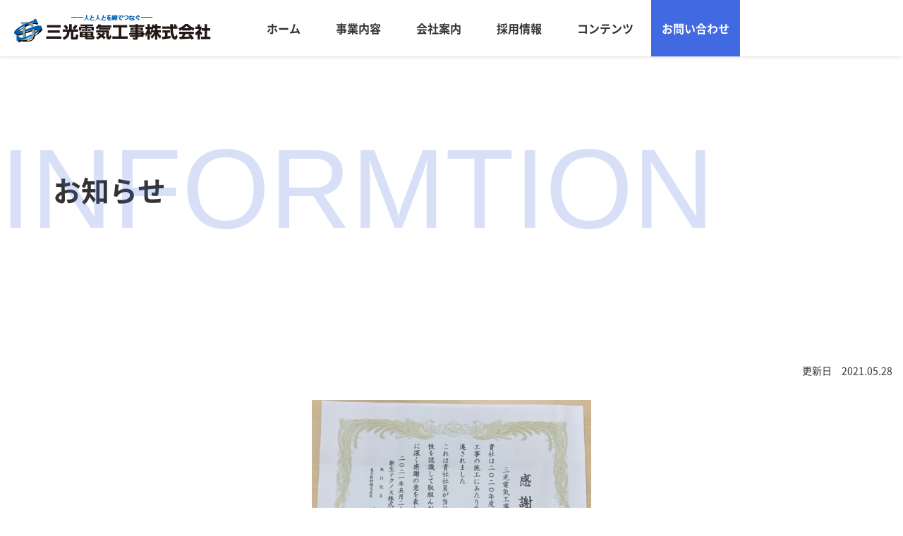

--- FILE ---
content_type: text/html; charset=UTF-8
request_url: https://www.sankodenki.info/news/view/403
body_size: 10355
content:
<!DOCTYPE html>
<html lang="ja">
<head>
<meta charset="utf-8">
<meta name="SKYPE_TOOLBAR" content="SKYPE_TOOLBAR_PARSER_COMPATIBLE">
<meta name="format-detection" content="telephone=no">
<meta name="viewport" content="width=device-width, initial-scale=1">
<title>新着情報｜三光電気工事株式会社　電車線設備、電灯、変電設備の工事・メンテナンス</title>
<meta name="keywords" content="鉄道,電車線,保守,メンテナンス,電車,送電,変電,発電所">
<meta name="description" content="三光電気工事株式会社は東京都大田区大森を本社とし、電車線設備、電灯、変電設備、送電設備の新設、保守、改修工事を中心に鉄道に関わる設備工事を行っています。さまざまな情報を更新していきます。">
<link rel="icon" href="/favicon.ico" type="image/vnd.microsoft.icon">
<link rel="apple-touch-icon" href="/apple-touch-icon.png">
<link rel="apple-touch-icon-precomposed" href="/apple-touch-icon.png">
<link rel="stylesheet" href="/css/bootstrap.min.css">
<link rel="stylesheet" href="/css/all.min.css"><!-- FontAwesome -->
<link rel="stylesheet" href="/css/base.css">
<link rel="stylesheet" href="/css/common.css">
<link rel="stylesheet" href="/css/layout.css">
<link rel="stylesheet" href="/css/page.css">
<link rel="stylesheet" href="/css/aos.css">
<link rel="stylesheet" href="/css/lightbox.css">
<script type="text/javascript" src="/js/scrollbar.js"></script>
<script type="text/javascript" src="/js/jquery-3.3.1.min.js"></script>
<script type="text/javascript" src="/js/popper.min.js"></script>
<script type="text/javascript" src="/js/bootstrap.min.js"></script>
<script type="text/javascript" src="/js/all.min.js"></script>
<script type="text/javascript" src="/js/pagetop.js"></script>
</head>
<body>
<main id="wrapper">
<header id="header">
	<div class="container-fluid">
		<div class="navbar-header">
			<h1 class="navbar-brand">
				<a href="/./">
					<img src="/images/common/header-logo.png" alt="より安全な交通インフラをお届けする三光電気工事株式会社。さまざまな情報を更新していきます。" class="img-fluid">
				</a>
			</h1>

			<div id="header-right">
				<nav class="navbar navbar-expand-lg">
					<button class="navbar-toggler" type="button" data-toggle="collapse" data-target="#navbar" aria-controls="navbar" aria-expanded="false" aria-label="Toggle navigation" tabindex="1" accesskey="3"><span class="navbar-toggler-icon"></span><small>MENU</small></button>

					<div class="collapse navbar-collapse" id="navbar">
						<div class="navbar-container">
							<ul class="navbar-nav">
								<li class="nav-item"><a class="nav-link" href="/./">ホーム</a></li>
								<li class="nav-item dropdown">
									<a class="nav-link" href="/trainline.html" id="gn0" data-toggle="dropdown" aria-haspopup="true" aria-expanded="false">事業内容</a>
									<div class="dropdown-menu" aria-labelledby="gn0">
										<div class="container">
											<div class="row align-items-center">
												<div class="col-lg-3">
													<div class="nav_dropdown_title">事業内容</div>
												</div>
												<div class="col-lg-6">
													<a class="dropdown-item" href="/trainline.html">電車線工事</a>
													<a class="dropdown-item" href="/electriclight.html">電灯・電力設備工事</a>
													<a class="dropdown-item" href="/extension.html">内線事業部</a>
													<a class="dropdown-item" href="https://www.three-light.co.jp/" target="_blank">清掃事業部</a>
												</div>
												<div class="col-lg-3">
													<img src="/images/common/nav01.jpg" class="img-fluid mx-auto">
												</div>
											</div>
										</div>
									</div>
								</li>
								<li class="nav-item dropdown">
									<a class="nav-link" href="/company.html" id="gn1" data-toggle="dropdown" aria-haspopup="true" aria-expanded="false">会社案内</a>
									<div class="dropdown-menu" aria-labelledby="gn1">
										<div class="container">
											<div class="row align-items-center">
												<div class="col-lg-3">
													<div class="nav_dropdown_title">会社案内<span>COMPANY</span></div>
												</div>
												<div class="col-lg-6">
													<a class="dropdown-item" href="/company.html">会社概要</a>
													<a class="dropdown-item" href="/company.html#office">事業所一覧</a>
												</div>
												<div class="col-lg-3">
													<img src="/images/common/nav02.jpg" class="img-fluid mx-auto">
												</div>
											</div>
										</div>
									</div>
								</li>
								<li class="nav-item"><a class="nav-link" href="/recruit.html">採用情報</a></li>
								<li class="nav-item dropdown">
									<a class="nav-link" href="/contents.html" id="gn2" data-toggle="dropdown" aria-haspopup="true" aria-expanded="false">コンテンツ</a>
									<div class="dropdown-menu" aria-labelledby="gn2">
										<div class="container">
											<div class="row align-items-center">
												<div class="col-lg-3">
													<div class="nav_dropdown_title">コンテンツ<span>RECRUIT</span></div>
												</div>
												<div class="col-lg-6">
													<a class="dropdown-item" href="/contents/index/8">社内報</a>
													<a class="dropdown-item" href="/contents/index/6">三光電気野球部</a>
													<a class="dropdown-item" href="/contents/index/10">お知らせ</a>
													<a class="dropdown-item" href="/contents/index/14">三光の日常</a>
													<a class="dropdown-item" href="/contents/index/11">社長の気まぐれトピック</a>
												</div>
												<div class="col-lg-3">
													<img src="/images/common/nav03.jpg" class="img-fluid mx-auto">
												</div>
											</div>
										</div>
									</div>
								</li>
								<li class="nav-itemen"><a class="nav-link" href="/contact.html">お問い合わせ</a></li>
							</ul>
						</div>
					</div>
				</nav>
			</div>
		</div>
	</div>
</header>

<div id="page-bg">
	<div class="container">
		<div class="page-title">
			<h2><em>INFORMTION</em><span>お知らせ</span></h2>
		</div>
	</div>
</div>

<div id="outer">
	<div id="column-outer">
		<article id="main-column" class="container-fluid">
			<section>
				<div class="container">
					<h3 class="diary-heading text-center"><strong></strong></h3>
					<div class="text-right mb-lg">更新日　2021.05.28</div>
					<div class="row row-grid justify-content-center mb40">
						<div class="col-12 col-lg-4">
							<a href="/media/5/0/4/504_1200x832.jpeg" data-lightbox="image-1"><img src="/media/5/0/4/504_767x532.jpeg" alt="新生テクノス　感謝状" class="img-fluid mx-auto mb10"></a>
						</div>
					</div>
					<div class="row row-grid justify-content-center">
						<div class="col-12">
							<div class="comment">5月28日新生テクノス株式会社様より2020年度下半期に実施した
工事の施工にあたり無事故無災害で完遂したため感謝状をいただきました。
これからも無事故で安全作業を心がけていきます。</div>
						</div>
					</div>
				</div>
			</section>
		</article>
	</div>
</div>

<!-- contentここまで -->
<!-- footer -->
<!-- <footer id="footer">
	<div class="container">
	</div>
</footer>
 -->
<nav id="fnav">
	<div class="container">
		<div class="row row-grid justify-content-between">
				<div class="col-6 col-lg-3 f-line">
					<ul class="fnav-menu">
						<li class="fnav-item"><a href="/./" class="fnav-link">HOME</a></li>
						<li class="fnav-item"><a href="/recruit.html" class="fnav-link">採用情報</a></li>
						<li class="fnav-item"><a href="/contact" class="fnav-link">お問い合わせ</a></li>
					</ul>
				</div>
				<div class="col-6 col-lg-3 f-line">
					<ul class="fnav-menu">
						<li class="fnav-item"><a href="/trainlaine.html" class="fnav-link">電線工事</a></li>
						<li class="fnav-item"><a href="/electriclight" class="fnav-link">電灯・電力設備工事</a></li>
						<li class="fnav-item"><a href="/extension.html" class="fnav-link">内線事業部</a></li>
						<li class="fnav-item"><a href="https://www.three-light.co.jp/" target="_blank" class="fnav-link">清掃事業部</a></li>
					</ul>
				</div>
				<div class="col-6 col-lg-3 f-line">
					<ul class="fnav-menu">
						<li class="fnav-item"><a href="/company.html" class="fnav-link">会社概要</a></li>
						<li class="fnav-item"><a href="/company.html#office" class="fnav-link">事業所一覧</a></li>
					</ul>
				</div>
				<div class="col-6 col-lg-3 f-line">
					<ul class="fnav-menu">
						<li class="fnav-item"><a href="/contents/index/8" class="fnav-link">社内報</a></li>
						<li class="fnav-item"><a href="/contents/index/6" class="fnav-link">三光電気野球部</a></li>
						<li class="fnav-item"><a href="/contents/index/10" class="fnav-link">お知らせ</a></li>
						<li class="fnav-item"><a href="/contents/index/14" class="fnav-link">三光の日常</a></li>
						<li class="fnav-item"><a href="/contents/index/11" class="fnav-link">社長の気まぐれトピック</a></li>
					</ul>
				</div>
			</div>
	</div>

	<div class="fnav-btn">
		<div class="container d-block d-lg-none">
			<ul>
				<li class="fnav-item"><a href="/./" class="fnav-link home">HOME</a></li>
				<li class="fnav-item"><a href="/contact.html" class="fnav-link mail">お問合せ</a></li>
				<li class="fnav-item"><a href="#wrapper" class="fnav-link ptop">先頭へ戻る</a></li>
			</ul>
		</div>
	</div>
</nav>
<footer id="copyright"> <img src="/images/common/footer-logo.png" alt="三光電気工事株式会社" class="img-fluid mb-md"><div class="d-block text-center">〒143-0011　東京都大田区大森本町1-5-1<br>TEL: 03-6436-8397</div>
<div class="copy-text"> © 三光電気工事株式会社</div></footer>
</main>
<script src="/js/aos.js"></script>
<script type="text/javascript" src="/js/extension.js"></script>
<script type="text/javascript" src="/js/lightbox.js"></script>
</body>
</html>

--- FILE ---
content_type: text/css
request_url: https://www.sankodenki.info/css/base.css
body_size: 28884
content:
@charset "utf-8";
@import url('https://fonts.googleapis.com/css2?family=Allura&family=Zen+Kaku+Gothic+New&family=Zen+Old+Mincho:wght@400;500;600;700;900&display=swap');
*{margin:0;padding:0;}

p,ol,ul,dl,dd{margin:0;}
p + p{margin-top:10px;}

img,iframe,video{border:none;vertical-align:bottom;}
.mx-auto{display: block;}

.container{position:relative;}

/* container */
.container{width:100%;max-width:1500px;margin:0 auto;}
	@media (max-width:1529px)	{.container{max-width:100%;padding:0 15px;}}
	@media (max-width:991px)	{.container{max-width:100%;}}

.container-fluid {padding:0;margin:0;}



h2{font-size: 30px;}
h3{font-size: 24px;}
h4{font-size: 18px;}
h5{font-size: 16px;}
h6{font-size: 1em;}

/* font-face */
@font-face{font-weight:normal;font-style:normal;font-family:'swis721';src:url('../webfonts/swis721btm.woff') format('woff');}
@font-face{font-weight:bold;font-style:normal;font-family:'swis721';src:url('../webfonts/swis721btb.woff') format('woff');}

@font-face{font-weight:normal;font-style:normal;font-family:'nsans';src:url('../webfonts/nsjp-regular.woff') format('woff');}
@font-face{font-weight:bold;font-style:normal;font-family:'nsans';src:url('../webfonts/nsjp-bold.woff') format('woff');}

@font-face{font-weight:normal;font-style:normal;font-family:'swis721-r';src:url('../webfonts/swis721btm.woff') format('woff');}
@font-face{font-weight:bold;font-style:normal;font-family:'swis721-r';src:url('../webfonts/swis721btb.woff') format('woff');}

@font-face{font-weight:normal;font-style:normal;font-family:'nsans-b';src:url('../webfonts/nsjp-bold.woff') format('woff');}
@font-face{font-weight:bold;font-style:normal;font-family:'nsans-b';src:url('../webfonts/nsjp-black.woff') format('woff');}

@font-face{font-weight:normal;font-style:normal;font-family:'nserif';src:url('../webfonts/nmjp-light.woff') format('woff');}
@font-face{font-weight:bold;font-style:normal;font-family:'nserif';src:url('../webfonts/nmjp-medium.woff') format('woff');}


.row-none{margin:0 !important;}
.row-none > [class*="col-"]{padding:0 !important;}

.row-hairline{margin:0 -.5px;}
.row-hairline > [class*="col-"]{padding:0 .5px;}

.row-grid-hairline{margin:-1px -.5px 0 !important;}
.row-grid-hairline > [class*="col-"]{padding:0 .5px !important;margin-top:1px !important;}

.row-grid{margin:-30px -15px 0;}
	@media only screen and (max-width:991px)	{.row-grid{margin:-20px -10px 0;}}

.row-grid > [class*="col-"]{padding:0 15px;margin-top:30px;}
	@media only screen and (max-width:991px)	{.row-grid > [class*="col-"]{padding:0 10px;margin-top:20px;}}

.row-grid-extend{margin:-60px -30px 0;}
	@media only screen and (max-width:991px)	{.row-grid-extend{margin:-40px -20px 0;}}

.row-grid-extend > [class*="col-"]{padding:0 30px;margin-top:60px;}
	@media only screen and (max-width:991px)	{.row-grid-extend > [class*="col-"]{padding:0 20px;margin-top:40px;}}



/*マージン設定*/

.m5{margin:5px !important;}.m10{margin:10px !important;}.m15{margin:15px !important;}.m20{margin:20px !important;}.m25{margin:25px !important;}.m30{margin:30px !important;}.m35{margin:35px !important;}.m40{margin:40px !important;}.m45{margin:45px !important;}.m50{margin:50px !important;}.m75{margin:75px !important;}.m100{margin:100px !important;}.m150{margin:150px !important;}.m200{margin:200px !important;}.mt5,.my5{margin-top:5px !important;}.mt10,.my10{margin-top:10px !important;}.mt15,.my15{margin-top:15px !important;}.mt20,.my20{margin-top:20px !important;}.mt25,.my25{margin-top:25px !important;}.mt30,.my30{margin-top:30px !important;}.mt35,.my35{margin-top:35px !important;}.mt40,.my40{margin-top:40px !important;}.mt45,.my45{margin-top:45px !important;}.mt50,.my50{margin-top:50px !important;}.mt75,.my75{margin-top:75px !important;}.mt100,.my100{margin-top:100px !important;}.mt150,.my150{margin-top:150px !important;}.mt200,.my200{margin-top:200px !important;}.mt5-,.my5-{margin-top:-5px !important;}.mt10-,.my10-{margin-top:-10px !important;}.mt15-,.my15-{margin-top:-15px !important;}.mt20-,.my20-{margin-top:-20px !important;}.mt25-,.my25-{margin-top:-25px !important;}.mt30-,.my30-{margin-top:-30px !important;}.mt35-,.my35-{margin-top:-35px !important;}.mt40-,.my40-{margin-top:-40px !important;}.mt45-,.my45-{margin-top:-45px !important;}.mt50-,.my50-{margin-top:-50px !important;}.mt75-,.my75-{margin-top:-5px !important;}.mt100-,.my100-{margin-top:-100px !important;}.mt150-,.my150-{margin-top:-150px !important;}.mt200-,.my200-{margin-top:-200px !important;}.mb5,.my5{margin-bottom:5px !important;}.mb1{margin-bottom:1px !important;}.mb10,.my10{margin-bottom:10px !important;}.mb15,.my15{margin-bottom:15px !important;}.mb20,.my20{margin-bottom:20px !important;}.mb25,.my25{margin-bottom:25px !important;}.mb30,.my30{margin-bottom:30px !important;}.mb35,.my35{margin-bottom:35px !important;}.mb40,.my40{margin-bottom:40px !important;}.mb45,.my45{margin-bottom:45px !important;}.mb50,.my50{margin-bottom:50px !important;}.mb75,.my75{margin-bottom:75px !important;}.mb100,.my100{margin-bottom:100px !important;}.mb150,.my150{margin-bottom:150px !important;}.mb200,.my200{margin-bottom:200px !important;}.mb5-,.my5-{margin-bottom:-5px !important;}.mb10-,.my10-{margin-bottom:-10px !important;}.mb15-,.my15-{margin-bottom:-15px !important;}.mb20-,.my20-{margin-bottom:-20px !important;}.mb25-,.my25-{margin-bottom:-25px !important;}.mb30-,.my30-{margin-bottom:-30px !important;}.mb35-,.my35-{margin-bottom:-35px !important;}.mb40-,.my40-{margin-bottom:-40px !important;}.mb45-,.my45-{margin-bottom:-45px !important;}.mb50-,.my50-{margin-bottom:-50px !important;}.mb75-,.my75-{margin-bottom:-5px !important;}.mb100-,.my100-{margin-bottom:-100px !important;}.mb150-,.my150-{margin-bottom:-150px !important;}.mb200-,.my200-{margin-bottom:-200px !important;}.mr5,.mx5{margin-right:5px !important;}.mr10,.mx10{margin-right:10px !important;}.mr15,.mx15{margin-right:15px !important;}.mr20,.mx20{margin-right:20px !important;}.mr25,.mx25{margin-right:25px !important;}.mr30,.mx30{margin-right:30px !important;}.mr35,.mx35{margin-right:35px !important;}.mr40,.mx40{margin-right:40px !important;}.mr45,.mx45{margin-right:45px !important;}.mr50,.mx50{margin-right:50px !important;}.mr75,.mx75{margin-right:75px !important;}.mr100,.mx100{margin-right:100px !important;}.mr150,.mx150{margin-right:150px !important;}.mr200,.mx200{margin-right:200px !important;}.mr5-,.mx5-{margin-right:-5px !important;}.mr10-,.mx10-{margin-right:-10px !important;}.mr15-,.mx15-{margin-right:-15px !important;}.mr20-,.mx20-{margin-right:-20px !important;}.mr25-,.mx25-{margin-right:-25px !important;}.mr30-,.mx30-{margin-right:-30px !important;}.mr35-,.mx35-{margin-right:-35px !important;}.mr40-,.mx40-{margin-right:-40px !important;}.mr45-,.mx45-{margin-right:-45px !important;}.mr50-,.mx50-{margin-right:-50px !important;}.mr75-,.mx75-{margin-right:-5px !important;}.mr100-,.mx100-{margin-right:-100px !important;}.mr150-,.mx150-{margin-right:-150px !important;}.mr200-,.mx200-{margin-right:-200px !important;}.ml5,.mx5{margin-left:5px !important;}.ml10,.mx10{margin-left:10px !important;}.ml15,.mx15{margin-left:15px !important;}.ml20,.mx20{margin-left:20px !important;}.ml25,.mx25{margin-left:25px !important;}.ml30,.mx30{margin-left:30px !important;}.ml35,.mx35{margin-left:35px !important;}.ml40,.mx40{margin-left:40px !important;}.ml45,.mx45{margin-left:45px !important;}.ml50,.mx50{margin-left:50px !important;}.ml75,.mx75{margin-left:75px !important;}.ml100,.mx100{margin-left:100px !important;}.ml150,.mx150{margin-left:150px !important;}.ml200,.mx200{margin-left:200px !important;}.ml5-,.mx5-{margin-left:-5px !important;}.ml10-,.mx10-{margin-left:-10px !important;}.ml15-,.mx15-{margin-left:-15px !important;}.ml20-,.mx20-{margin-left:-20px !important;}.ml25-,.mx25-{margin-left:-25px !important;}.ml30-,.mx30-{margin-left:-30px !important;}.ml35-,.mx35-{margin-left:-35px !important;}.ml40-,.mx40-{margin-left:-40px !important;}.ml45-,.mx45-{margin-left:-45px !important;}.ml50-,.mx50-{margin-left:-50px !important;}.ml75-,.mx75-{margin-left:-5px !important;}.ml100-,.mx100-{margin-left:-100px !important;}.ml150-,.mx150-{margin-left:-150px !important;}.ml200-,.mx200-{margin-left:-200px !important;}

	@media (max-min:991px)	{

.mlg5{margin:5px !important;}.mlg10{margin:10px !important;}.mlg15{margin:15px !important;}.mlg20{margin:20px !important;}.mlg25{margin:25px !important;}.mlg30{margin:30px !important;}.mlg35{margin:35px !important;}.mlg40{margin:40px !important;}.mlg45{margin:45px !important;}.mlg50{margin:50px !important;}.mlg75{margin:75px !important;}.mlg100{margin:100px !important;}.mlg150{margin:150px !important;}.mlg200{margin:200px !important;}.mtlg5,.mylg5{margin-top:5px !important;}.mtlg10,.mylg10{margin-top:10px !important;}.mtlg15,.mylg15{margin-top:15px !important;}.mtlg20,.mylg20{margin-top:20px !important;}.mtlg25,.mylg25{margin-top:25px !important;}.mtlg30,.mylg30{margin-top:30px !important;}.mtlg35,.mylg35{margin-top:35px !important;}.mtlg40,.mylg40{margin-top:40px !important;}.mtlg45,.mylg45{margin-top:45px !important;}.mtlg50,.mylg50{margin-top:50px !important;}.mtlg75,.mylg75{margin-top:75px !important;}.mtlg100,.mylg100{margin-top:100px !important;}.mtlg150,.mylg150{margin-top:150px !important;}.mtlg200,.mylg200{margin-top:200px !important;}.mtlg5-,.mylg5-{margin-top:-5px !important;}.mtlg10-,.mylg10-{margin-top:-10px !important;}.mtlg15-,.mylg15-{margin-top:-15px !important;}.mtlg20-,.mylg20-{margin-top:-20px !important;}.mtlg25-,.mylg25-{margin-top:-25px !important;}.mtlg30-,.mylg30-{margin-top:-30px !important;}.mtlg35-,.mylg35-{margin-top:-35px !important;}.mtlg40-,.mylg40-{margin-top:-40px !important;}.mtlg45-,.mylg45-{margin-top:-45px !important;}.mtlg50-,.mylg50-{margin-top:-50px !important;}.mtlg75-,.mylg75-{margin-top:-5px !important;}.mtlg100-,.mylg100-{margin-top:-100px !important;}.mtlg150-,.mylg150-{margin-top:-150px !important;}.mtlg200-,.mylg200-{margin-top:-200px !important;}.mblg5,.mylg5{margin-bottom:5px !important;}.mblg10,.mylg10{margin-bottom:10px !important;}.mblg15,.mylg15{margin-bottom:15px !important;}.mblg20,.mylg20{margin-bottom:20px !important;}.mblg25,.mylg25{margin-bottom:25px !important;}.mblg30,.mylg30{margin-bottom:30px !important;}.mblg35,.mylg35{margin-bottom:35px !important;}.mblg40,.mylg40{margin-bottom:40px !important;}.mblg45,.mylg45{margin-bottom:45px !important;}.mblg50,.mylg50{margin-bottom:50px !important;}.mblg75,.mylg75{margin-bottom:75px !important;}.mblg100,.mylg100{margin-bottom:100px !important;}.mblg150,.mylg150{margin-bottom:150px !important;}.mblg200,.mylg200{margin-bottom:200px !important;}.mblg5-,.mylg5-{margin-bottom:-5px !important;}.mblg10-,.mylg10-{margin-bottom:-10px !important;}.mblg15-,.mylg15-{margin-bottom:-15px !important;}.mblg20-,.mylg20-{margin-bottom:-20px !important;}.mblg25-,.mylg25-{margin-bottom:-25px !important;}.mblg30-,.mylg30-{margin-bottom:-30px !important;}.mblg35-,.mylg35-{margin-bottom:-35px !important;}.mblg40-,.mylg40-{margin-bottom:-40px !important;}.mblg45-,.mylg45-{margin-bottom:-45px !important;}.mblg50-,.mylg50-{margin-bottom:-50px !important;}.mblg75-,.mylg75-{margin-bottom:-5px !important;}.mblg100-,.mylg100-{margin-bottom:-100px !important;}.mblg150-,.mylg150-{margin-bottom:-150px !important;}.mblg200-,.mylg200-{margin-bottom:-200px !important;}.mrlg5,.mxlg5{margin-right:5px !important;}.mrlg10,.mxlg10{margin-right:10px !important;}.mrlg15,.mxlg15{margin-right:15px !important;}.mrlg20,.mxlg20{margin-right:20px !important;}.mrlg25,.mxlg25{margin-right:25px !important;}.mrlg30,.mxlg30{margin-right:30px !important;}.mrlg35,.mxlg35{margin-right:35px !important;}.mrlg40,.mxlg40{margin-right:40px !important;}.mrlg45,.mxlg45{margin-right:45px !important;}.mrlg50,.mxlg50{margin-right:50px !important;}.mrlg75,.mxlg75{margin-right:75px !important;}.mrlg100,.mxlg100{margin-right:100px !important;}.mrlg150,.mxlg150{margin-right:150px !important;}.mrlg200,.mxlg200{margin-right:200px !important;}.mrlg5-,.mxlg5-{margin-right:-5px !important;}.mrlg10-,.mxlg10-{margin-right:-10px !important;}.mrlg15-,.mxlg15-{margin-right:-15px !important;}.mrlg20-,.mxlg20-{margin-right:-20px !important;}.mrlg25-,.mxlg25-{margin-right:-25px !important;}.mrlg30-,.mxlg30-{margin-right:-30px !important;}.mrlg35-,.mxlg35-{margin-right:-35px !important;}.mrlg40-,.mxlg40-{margin-right:-40px !important;}.mrlg45-,.mxlg45-{margin-right:-45px !important;}.mrlg50-,.mxlg50-{margin-right:-50px !important;}.mrlg75-,.mxlg75-{margin-right:-5px !important;}.mrlg100-,.mxlg100-{margin-right:-100px !important;}.mrlg150-,.mxlg150-{margin-right:-150px !important;}.mrlg200-,.mxlg200-{margin-right:-200px !important;}.mllg5,.mxlg5{margin-left:5px !important;}.mllg10,.mxlg10{margin-left:10px !important;}.mllg15,.mxlg15{margin-left:15px !important;}.mllg20,.mxlg20{margin-left:20px !important;}.mllg25,.mxlg25{margin-left:25px !important;}.mllg30,.mxlg30{margin-left:30px !important;}.mllg35,.mxlg35{margin-left:35px !important;}.mllg40,.mxlg40{margin-left:40px !important;}.mllg45,.mxlg45{margin-left:45px !important;}.mllg50,.mxlg50{margin-left:50px !important;}.mllg75,.mxlg75{margin-left:75px !important;}.mllg100,.mxlg100{margin-left:100px !important;}.mllg150,.mxlg150{margin-left:150px !important;}.mllg200,.mxlg200{margin-left:200px !important;}.mllg5-,.mxlg5-{margin-left:-5px !important;}.mllg10-,.mxlg10-{margin-left:-10px !important;}.mllg15-,.mxlg15-{margin-left:-15px !important;}.mllg20-,.mxlg20-{margin-left:-20px !important;}.mllg25-,.mxlg25-{margin-left:-25px !important;}.mllg30-,.mxlg30-{margin-left:-30px !important;}.mllg35-,.mxlg35-{margin-left:-35px !important;}.mllg40-,.mxlg40-{margin-left:-40px !important;}.mllg45-,.mxlg45-{margin-left:-45px !important;}.mllg50-,.mxlg50-{margin-left:-50px !important;}.mllg75-,.mxlg75-{margin-left:-5px !important;}.mllg100-,.mxlg100-{margin-left:-100px !important;}.mllg150-,.mxlg150-{margin-left:-150px !important;}.mllg200-,.mxlg200-{margin-left:-200px !important;}

}



/*パディング設定*/

.p5{padding:5px !important;}.p10{padding:10px !important;}.p15{padding:15px !important;}.p20{padding:20px !important;}.p25{padding:25px !important;}.p30{padding:30px !important;}.p35{padding:35px !important;}.p40{padding:40px !important;}.p45{padding:45px !important;}.p50{padding:50px !important;}.p75{padding:75px !important;}.p100{padding:100px !important;}.p150{padding:150px !important;}.p200{padding:200px !important;}.pt5,.py5{padding-top:5px !important;}.pt10,.py10{padding-top:10px !important;}.pt15,.py15{padding-top:15px !important;}.pt20,.py20{padding-top:20px !important;}.pt25,.py25{padding-top:25px !important;}.pt30,.py30{padding-top:30px !important;}.pt35,.py35{padding-top:35px !important;}.pt40,.py40{padding-top:40px !important;}.pt45,.py45{padding-top:45px !important;}.pt50,.py50{padding-top:50px !important;}.pt75,.py75{padding-top:75px !important;}.pt100,.py100{padding-top:100px !important;}.pt150,.py150{padding-top:150px !important;}.pt200,.py200{padding-top:200px !important;}.pt5-,.py5-{padding-top:-5px !important;}.pt10-,.py10-{padding-top:-10px !important;}.pt15-,.py15-{padding-top:-15px !important;}.pt20-,.py20-{padding-top:-20px !important;}.pt25-,.py25-{padding-top:-25px !important;}.pt30-,.py30-{padding-top:-30px !important;}.pt35-,.py35-{padding-top:-35px !important;}.pt40-,.py40-{padding-top:-40px !important;}.pt45-,.py45-{padding-top:-45px !important;}.pt50-,.py50-{padding-top:-50px !important;}.pt75-,.py75-{padding-top:-5px !important;}.pt100-,.py100-{padding-top:-100px !important;}.pt150-,.py150-{padding-top:-150px !important;}.pt200-,.py200-{padding-top:-200px !important;}.pb5,.py5{padding-bottom:5px !important;}.pb10,.py10{padding-bottom:10px !important;}.pb15,.py15{padding-bottom:15px !important;}.pb20,.py20{padding-bottom:20px !important;}.pb25,.py25{padding-bottom:25px !important;}.pb30,.py30{padding-bottom:30px !important;}.pb35,.py35{padding-bottom:35px !important;}.pb40,.py40{padding-bottom:40px !important;}.pb45,.py45{padding-bottom:45px !important;}.pb50,.py50{padding-bottom:50px !important;}.pb75,.py75{padding-bottom:75px !important;}.pb100,.py100{padding-bottom:100px !important;}.pb150,.py150{padding-bottom:150px !important;}.pb200,.py200{padding-bottom:200px !important;}.pb5-,.py5-{padding-bottom:-5px !important;}.pb10-,.py10-{padding-bottom:-10px !important;}.pb15-,.py15-{padding-bottom:-15px !important;}.pb20-,.py20-{padding-bottom:-20px !important;}.pb25-,.py25-{padding-bottom:-25px !important;}.pb30-,.py30-{padding-bottom:-30px !important;}.pb35-,.py35-{padding-bottom:-35px !important;}.pb40-,.py40-{padding-bottom:-40px !important;}.pb45-,.py45-{padding-bottom:-45px !important;}.pb50-,.py50-{padding-bottom:-50px !important;}.pb75-,.py75-{padding-bottom:-5px !important;}.pb100-,.py100-{padding-bottom:-100px !important;}.pb150-,.py150-{padding-bottom:-150px !important;}.pb200-,.py200-{padding-bottom:-200px !important;}.pr5,.px5{padding-right:5px !important;}.pr10,.px10{padding-right:10px !important;}.pr15,.px15{padding-right:15px !important;}.pr20,.px20{padding-right:20px !important;}.pr25,.px25{padding-right:25px !important;}.pr30,.px30{padding-right:30px !important;}.pr35,.px35{padding-right:35px !important;}.pr40,.px40{padding-right:40px !important;}.pr45,.px45{padding-right:45px !important;}.pr50,.px50{padding-right:50px !important;}.pr75,.px75{padding-right:75px !important;}.pr100,.px100{padding-right:100px !important;}.pr150,.px150{padding-right:150px !important;}.pr200,.px200{padding-right:200px !important;}.pr5-,.px5-{padding-right:-5px !important;}.pr10-,.px10-{padding-right:-10px !important;}.pr15-,.px15-{padding-right:-15px !important;}.pr20-,.px20-{padding-right:-20px !important;}.pr25-,.px25-{padding-right:-25px !important;}.pr30-,.px30-{padding-right:-30px !important;}.pr35-,.px35-{padding-right:-35px !important;}.pr40-,.px40-{padding-right:-40px !important;}.pr45-,.px45-{padding-right:-45px !important;}.pr50-,.px50-{padding-right:-50px !important;}.pr75-,.px75-{padding-right:-5px !important;}.pr100-,.px100-{padding-right:-100px !important;}.pr150-,.px150-{padding-right:-150px !important;}.pr200-,.px200-{padding-right:-200px !important;}.pl5,.px5{padding-left:5px !important;}.pl10,.px10{padding-left:10px !important;}.pl15,.px15{padding-left:15px !important;}.pl20,.px20{padding-left:20px !important;}.pl25,.px25{padding-left:25px !important;}.pl30,.px30{padding-left:30px !important;}.pl35,.px35{padding-left:35px !important;}.pl40,.px40{padding-left:40px !important;}.pl45,.px45{padding-left:45px !important;}.pl50,.px50{padding-left:50px !important;}.pl75,.px75{padding-left:75px !important;}.pl100,.px100{padding-left:100px !important;}.pl150,.px150{padding-left:150px !important;}.pl200,.px200{padding-left:200px !important;}.pl5-,.px5-{padding-left:-5px !important;}.pl10-,.px10-{padding-left:-10px !important;}.pl15-,.px15-{padding-left:-15px !important;}.pl20-,.px20-{padding-left:-20px !important;}.pl25-,.px25-{padding-left:-25px !important;}.pl30-,.px30-{padding-left:-30px !important;}.pl35-,.px35-{padding-left:-35px !important;}.pl40-,.px40-{padding-left:-40px !important;}.pl45-,.px45-{padding-left:-45px !important;}.pl50-,.px50-{padding-left:-50px !important;}.pl75-,.px75-{padding-left:-5px !important;}.pl100-,.px100-{padding-left:-100px !important;}.pl150-,.px150-{padding-left:-150px !important;}.pl200-,.px200-{padding-left:-200px !important;}

	@media (max-min:991px)	{

.plg5{padding:5px !important;}.plg10{padding:10px !important;}.plg15{padding:15px !important;}.plg20{padding:20px !important;}.plg25{padding:25px !important;}.plg30{padding:30px !important;}.plg35{padding:35px !important;}.plg40{padding:40px !important;}.plg45{padding:45px !important;}.plg50{padding:50px !important;}.plg75{padding:75px !important;}.plg100{padding:100px !important;}.plg150{padding:150px !important;}.plg200{padding:200px !important;}.ptlg5,.pylg5{padding-top:5px !important;}.ptlg10,.pylg10{padding-top:10px !important;}.ptlg15,.pylg15{padding-top:15px !important;}.ptlg20,.pylg20{padding-top:20px !important;}.ptlg25,.pylg25{padding-top:25px !important;}.ptlg30,.pylg30{padding-top:30px !important;}.ptlg35,.pylg35{padding-top:35px !important;}.ptlg40,.pylg40{padding-top:40px !important;}.ptlg45,.pylg45{padding-top:45px !important;}.ptlg50,.pylg50{padding-top:50px !important;}.ptlg75,.pylg75{padding-top:75px !important;}.ptlg100,.pylg100{padding-top:100px !important;}.ptlg150,.pylg150{padding-top:150px !important;}.ptlg200,.pylg200{padding-top:200px !important;}.ptlg5-,.pylg5-{padding-top:-5px !important;}.ptlg10-,.pylg10-{padding-top:-10px !important;}.ptlg15-,.pylg15-{padding-top:-15px !important;}.ptlg20-,.pylg20-{padding-top:-20px !important;}.ptlg25-,.pylg25-{padding-top:-25px !important;}.ptlg30-,.pylg30-{padding-top:-30px !important;}.ptlg35-,.pylg35-{padding-top:-35px !important;}.ptlg40-,.pylg40-{padding-top:-40px !important;}.ptlg45-,.pylg45-{padding-top:-45px !important;}.ptlg50-,.pylg50-{padding-top:-50px !important;}.ptlg75-,.pylg75-{padding-top:-5px !important;}.ptlg100-,.pylg100-{padding-top:-100px !important;}.ptlg150-,.pylg150-{padding-top:-150px !important;}.ptlg200-,.pylg200-{padding-top:-200px !important;}.pblg5,.pylg5{padding-bottom:5px !important;}.pblg10,.pylg10{padding-bottom:10px !important;}.pblg15,.pylg15{padding-bottom:15px !important;}.pblg20,.pylg20{padding-bottom:20px !important;}.pblg25,.pylg25{padding-bottom:25px !important;}.pblg30,.pylg30{padding-bottom:30px !important;}.pblg35,.pylg35{padding-bottom:35px !important;}.pblg40,.pylg40{padding-bottom:40px !important;}.pblg45,.pylg45{padding-bottom:45px !important;}.pblg50,.pylg50{padding-bottom:50px !important;}.pblg75,.pylg75{padding-bottom:75px !important;}.pblg100,.pylg100{padding-bottom:100px !important;}.pblg150,.pylg150{padding-bottom:150px !important;}.pblg200,.pylg200{padding-bottom:200px !important;}.pblg5-,.pylg5-{padding-bottom:-5px !important;}.pblg10-,.pylg10-{padding-bottom:-10px !important;}.pblg15-,.pylg15-{padding-bottom:-15px !important;}.pblg20-,.pylg20-{padding-bottom:-20px !important;}.pblg25-,.pylg25-{padding-bottom:-25px !important;}.pblg30-,.pylg30-{padding-bottom:-30px !important;}.pblg35-,.pylg35-{padding-bottom:-35px !important;}.pblg40-,.pylg40-{padding-bottom:-40px !important;}.pblg45-,.pylg45-{padding-bottom:-45px !important;}.pblg50-,.pylg50-{padding-bottom:-50px !important;}.pblg75-,.pylg75-{padding-bottom:-5px !important;}.pblg100-,.pylg100-{padding-bottom:-100px !important;}.pblg150-,.pylg150-{padding-bottom:-150px !important;}.pblg200-,.pylg200-{padding-bottom:-200px !important;}.prlg5,.pxlg5{padding-right:5px !important;}.prlg10,.pxlg10{padding-right:10px !important;}.prlg15,.pxlg15{padding-right:15px !important;}.prlg20,.pxlg20{padding-right:20px !important;}.prlg25,.pxlg25{padding-right:25px !important;}.prlg30,.pxlg30{padding-right:30px !important;}.prlg35,.pxlg35{padding-right:35px !important;}.prlg40,.pxlg40{padding-right:40px !important;}.prlg45,.pxlg45{padding-right:45px !important;}.prlg50,.pxlg50{padding-right:50px !important;}.prlg75,.pxlg75{padding-right:75px !important;}.prlg100,.pxlg100{padding-right:100px !important;}.prlg150,.pxlg150{padding-right:150px !important;}.prlg200,.pxlg200{padding-right:200px !important;}.prlg5-,.pxlg5-{padding-right:-5px !important;}.prlg10-,.pxlg10-{padding-right:-10px !important;}.prlg15-,.pxlg15-{padding-right:-15px !important;}.prlg20-,.pxlg20-{padding-right:-20px !important;}.prlg25-,.pxlg25-{padding-right:-25px !important;}.prlg30-,.pxlg30-{padding-right:-30px !important;}.prlg35-,.pxlg35-{padding-right:-35px !important;}.prlg40-,.pxlg40-{padding-right:-40px !important;}.prlg45-,.pxlg45-{padding-right:-45px !important;}.prlg50-,.pxlg50-{padding-right:-50px !important;}.prlg75-,.pxlg75-{padding-right:-5px !important;}.prlg100-,.pxlg100-{padding-right:-100px !important;}.prlg150-,.pxlg150-{padding-right:-150px !important;}.prlg200-,.pxlg200-{padding-right:-200px !important;}.pllg5,.pxlg5{padding-left:5px !important;}.pllg10,.pxlg10{padding-left:10px !important;}.pllg15,.pxlg15{padding-left:15px !important;}.pllg20,.pxlg20{padding-left:20px !important;}.pllg25,.pxlg25{padding-left:25px !important;}.pllg30,.pxlg30{padding-left:30px !important;}.pllg35,.pxlg35{padding-left:35px !important;}.pllg40,.pxlg40{padding-left:40px !important;}.pllg45,.pxlg45{padding-left:45px !important;}.pllg50,.pxlg50{padding-left:50px !important;}.pllg75,.pxlg75{padding-left:75px !important;}.pllg100,.pxlg100{padding-left:100px !important;}.pllg150,.pxlg150{padding-left:150px !important;}.pllg200,.pxlg200{padding-left:200px !important;}.pllg5-,.pxlg5-{padding-left:-5px !important;}.pllg10-,.pxlg10-{padding-left:-10px !important;}.pllg15-,.pxlg15-{padding-left:-15px !important;}.pllg20-,.pxlg20-{padding-left:-20px !important;}.pllg25-,.pxlg25-{padding-left:-25px !important;}.pllg30-,.pxlg30-{padding-left:-30px !important;}.pllg35-,.pxlg35-{padding-left:-35px !important;}.pllg40-,.pxlg40-{padding-left:-40px !important;}.pllg45-,.pxlg45-{padding-left:-45px !important;}.pllg50-,.pxlg50-{padding-left:-50px !important;}.pllg75-,.pxlg75-{padding-left:-5px !important;}.pllg100-,.pxlg100-{padding-left:-100px !important;}.pllg150-,.pxlg150-{padding-left:-150px !important;}.pllg200-,.pxlg200-{padding-left:-200px !important;}

}

/* margin / padding */
.mt-xxl-{margin-top:-75px !important;}
	@media (max-width:991px)	{.mt-xxl-{margin-top:-45px !important; margin-left: margin-right:}}

.mt-xl-{margin-top:-45px !important;}
	@media (max-width:991px)	{.mt-xl-{margin-top:-30px !important;}}

.mt-lg-{margin-top:-30px !important;}
	@media (max-width:991px)	{.mt-lg-{margin-top:-20px !important;}}

.mt-md-{margin-top:-20px !important;}
	@media (max-width:991px)	{.mt-md-{margin-top:-15px !important;}}

.mt-sm-{margin-top:-15px !important;}
	@media (max-width:991px)	{.mt-sm-{margin-top:-10px !important;}}

.mt-xs-{margin-top:-10px !important;}
	@media (max-width:991px)	{.mt-xs-{margin-top:-5px !important;}}

.mt0{margin-top:0 !important;}

.mt-xxl{margin-top:75px !important;}
	@media (max-width:991px)	{.mt-xxl{margin-top:45px !important;}}

.mt-xl{margin-top:45px !important;}
	@media (max-width:991px)	{.mt-xl{margin-top:30px !important;}}

.mt-lg{margin-top:30px !important;}
	@media (max-width:991px)	{.mt-lg{margin-top:20px !important;}}

.mt-md{margin-top:20px !important;}
	@media (max-width:991px)	{.mt-md{margin-top:15px !important;}}

.mt-sm{margin-top:15px !important;}
	@media (max-width:991px)	{.mt-sm{margin-top:10px !important;}}

.mt-xs{margin-top:10px !important;}
	@media (max-width:991px)	{.mt-xs{margin-top:5px !important;}}

.mb-xxl-{margin-bottom:-75px !important;}
	@media (max-width:991px)	{.mb-xxl-{margin-bottom:-45px !important;}}

.mb-xl-{margin-bottom:-45px !important;}
	@media (max-width:991px)	{.mb-xl-{margin-bottom:-30px !important;}}

.mb-lg-{margin-bottom:-30px !important;}
	@media (max-width:991px)	{.mb-lg-{margin-bottom:-20px !important;}}

.mb-md-{margin-bottom:-20px !important;}
	@media (max-width:991px)	{.mb-md-{margin-bottom:-15px !important;}}

.mb-sm-{margin-bottom:-15px !important;}
	@media (max-width:991px)	{.mb-sm-{margin-bottom:-10px !important;}}

.mb-xs-{margin-bottom:-10px !important;}
	@media (max-width:991px)	{.mb-xs-{margin-bottom:-5px !important;}}

.mb0{margin-bottom:0 !important;}

.mb-xxl{margin-bottom:75px !important;}
	@media (max-width:991px)	{.mb-xxl{margin-bottom:45px !important;}}

.mb-xl{margin-bottom:45px !important;}
	@media (max-width:991px)	{.mb-xl{margin-bottom:30px !important;}}

.mb-lg{margin-bottom:30px !important;}
	@media (max-width:991px)	{.mb-lg{margin-bottom:20px !important;}}

.mb-md{margin-bottom:20px !important;}
	@media (max-width:991px)	{.mb-md{margin-bottom:15px !important;}}

.mb-sm{margin-bottom:15px !important;}
	@media (max-width:991px)	{.mb-sm{margin-bottom:10px !important;}}

.mb-xs{margin-bottom:10px !important;}
	@media (max-width:991px)	{.mb-xs{margin-bottom:5px !important;}}

.mb-xxs{margin-bottom:5px !important;}
	@media (max-width:991px)	{.mb-xs{margin-bottom:5px !important;}}


/*フォント設定*/

.fpx10{font-size:10px !important;}
.fpx11{font-size:11px !important;}
.fpx12{font-size:12px !important;}
.fpx14{font-size:14px !important;}
.fpx16{font-size:16px !important;}
.fpx18{font-size:18px !important;}
.fpx20{font-size:20px !important;}
.fpx22{font-size:22px !important;}
.fpx24{font-size:24px !important;}
.fpx28{font-size:28px !important;}
.fpx30{font-size:30px !important;}
.fpx32{font-size:32px !important;}
.fpx36{font-size:36px !important;}
.fpx42{font-size:42px !important;}
.fpx48{font-size:48px !important;}
.fpx60{font-size:60px !important;}
.fpx72{font-size:78px !important;}
.fpx100{font-size:100px !important;}
.fpx120{font-size:120px !important;}
.fpx150{font-size:150px !important;}
.fpx180{font-size:180px !important;}
.fpx200{font-size:200px !important;}


--- FILE ---
content_type: text/css
request_url: https://www.sankodenki.info/css/common.css
body_size: 23366
content:
@charset "utf-8";

html { font-size: 62.5%; }

body,input,select,textarea{font-family:'nsans','swis721';color:#333;font-size: 1.4rem;line-height: 1.75;}
	@media (max-width:991px)	{body,input,select,textarea{font-size: 1.4rem;line-height: 1.5;}}

body{min-width:100%;background: #fff;}


body a,body a:hover{text-decoration:none;color:#0779bf;}
body a:hover img,body a:active img,body a:focus img{opacity:.75;}
body a,body a:hover,body a:active,body a:focus{outline:0;}

.anchor-point{margin-top: -80px;padding-top: 80px;}
	@media (max-width:991px)	{.anchor-point{margin-top: -50px;padding-top: 50px;}}


.lead{font-size:24px;margin:75px 0;}
	@media (max-width:991px)	{.lead{font-size:16px;line-height: 1.5;margin: 30px 0;}}

.lead:first-child{margin-top: 0;}


/* #wrapper */
#wrapper{position:relative;max-width: 100vw;
  overflow-x: clip;}
	@media (max-width:991px)	{#wrapper{padding:0px 0 40px;}}


:target {scroll-margin-top: 80px;}
	@media (max-width:991px)	{:target {scroll-margin-top: 50px;}}

.youtube {
  position: relative;
  width: 100%;
  padding-top: 56.25%;
}
.youtube iframe {
  position: absolute;
  top: 0;
  right: 0;
  width: 100% !important;
  height: 100% !important;
}



.paging									{text-align:center;margin:30px 0;display:flex;justify-content:center;}
.paging .paging-text,.paging .current	{margin:0 1px;color:#fff;text-decoration:none;text-align:center;padding:0;width:40px;line-height:38px;display:block;font-size:14px;border:1px solid #ddd;}
.paging .paging-text					{background:#fff;color:#999;cursor:pointer;}
.paging .paging-text:hover				{background:#4169e1;color:#fff;border:1px solid #4169e1;opacity:1;}
.paging .paging-text:first-child,
.paging .paging-text:last-child			{width:40px;}

.paging .current						{background:#4169e1;color:#fff;border:1px solid #4169e1;}




/* section */
section{padding: 75px 0;}
	@media (max-width:991px)	{section{padding: 45px 0;}}


.bg-gray{background: #f9f9f9;width: 100%;}
.bg-d_gray{background: #434345;color:#fff;width: 100%;}
.bg-black{background: #000;color:#fff;width: 100%;}


/* phone,fax */
[class*="phone-"]		{line-height:.9;font-weight:bold;}
[class*="phone-"] svg	{margin-right:.33em;line-height:1;vertical-align:-10%;font-family:'Font Awesome\ 5 Pro';}
[class*="phone-"] small	{font-size:.75em;font-weight:bold;}
.phone-footer small		{font-weight:bold;}



.phone-slash{display:inline-block;width:1.5em;text-align:center;}
	@media (max-width:991px)	{.phone-slash{display:block;height:5px;color:transparent;}}

.phone-large{font-size:42px;line-height:1;font-family: 'Poppins', sans-serif;}
	@media (max-width:991px)	{.phone-large{font-size:27px;}}

.phone-medium{font-size:24px;}
	@media (max-width:991px)	{.phone-medium{font-size:18px;}}
	@media (max-width:575px)	{.phone-medium{font-size:17px;}}


/* table */
table{border-spacing:0;border-collapse:separate;width:100%;}

th,td{line-height:1.5;padding:14px;}
	@media (max-width:991px)	{th,td{padding:9px;}}

th{white-space:normal;}
td{}

/* common table 1 */

.common-tb{width: 100%;margin: 0 auto;}

.common-tb th{width: 30%; }
.common-tb td{}

.common-tb th,.common-tb td{border-bottom:1px solid #ddd;white-space: normal;}
	@media (max-width:991px)	{.common-tb th,.common-tb td{display: block;width: auto !important;}.common-tb th{}}

.common-tb td a img{vertical-align: middle;}

.common-tb td hr{margin: 9px 0;}

.common-tb.prf th{width: 11em;}
.common-tb.frm th{width: 13em;}

.common-tb2{width: 100%;margin: 0 auto;}

.common-tb2 th{width: 40%;}
.common-tb2 td{}

.common-tb2 th,.common-tb2 td{border-bottom:1px solid #ddd;}
	@media (max-width:991px)	{.common-tb2 th,.common-tb2 td{display: block;width: auto !important;}}

.common-tb2 td a img{vertical-align: middle;}

.common-tb2 td hr{margin: 9px 0;}

.common-tb2.prf th{width: 11em;}
.common-tb2.frm th{width: 16em;}



.common-tb3{width: 100%;margin: 0 auto;border-top:1px solid #ddd;border-left:1px solid #ddd;}

.common-tb3 th{width: 18%;}
.common-tb3 td{}

.common-tb3 th,.common-tb3 td{border-bottom:1px solid #ddd;border-right:1px solid #ddd;}

.common-tb3 td a img{vertical-align: middle;}

.common-tb3 td hr{margin: 9px 0;}

.common-tb3.prf th{width: 11em;}
.common-tb3.frm th{width: 13em;}



.comname2{}
.comname2 dt{
 float: left;font-weight: normal;padding: 5px;width: 95px;
}

.comname2 dd{
  margin-left:105px;padding: 5px;
}

.common-tb4{width: 100%;margin: 0 auto;}

.common-tb4 th{width: 120px;}
.common-tb4 td{}

.common-tb4 th,.common-tb4 td{border-bottom:1px solid #ddd;white-space: normal;}
	@media (max-width:991px)	{.common-tb4 th,.common-tb4 td{display: block;width: auto !important;}.common-tb th{}}

.common-tb4 td a img{vertical-align: middle;}

.common-tb4 td hr{margin: 9px 0;}

.common-tb4.prf th{width: 11em;}
.common-tb4.frm th{width: 13em;}


#pagetop{background: url([data-uri]) center center /contain no-repeat;
	background: url(../images/common/pagetop.png) center center no-repeat;width:60px;height: 60px;position: fixed;right: 20px;bottom: 20px;cursor:default;z-index: 999;opacity:0;transition:.6s;}
	@media (max-width:991px)	{#pagetop{display:none;}}

#pagetop.is-active{opacity:1;transition:.6s;cursor:pointer;}


/* order */
	@media (max-width:991px)	{
		#footer .row [class*="col-"]:nth-of-type(1){order:1;}
		#footer .row [class*="col-"]:nth-of-type(2){order:3;}
		#footer .row [class*="col-"]:nth-of-type(3){order:2;}
	}


/* btn- */

/* size */


.btn,a.btn:hover,a.btn:active,a.btn:focus				{font-size: 14px;line-height: 18px;padding:5px 15px;border: none;text-decoration: none !important;border-radius:4px;margin: 0 auto;font-weight: bold;text-shadow:none;}
	@media (max-width:991px)	{.btn,a.btn:hover,a.btn:active,a.btn:focus	{font-size: 14px;padding:5px;}}

.btn-lg,a.btn-lg:hover,a.btn-lg:active,a.btn-lg:focus	{font-size: 21px;line-height: 27px;padding:15px 15px;}
	@media (max-width:991px)	{.btn-lg,a.btn-lg:hover,a.btn-lg:active,a.btn-lg:focus	{font-size: 16px;line-height:27px;padding:5px;}}

.btn-sm,a.btn-sm:hover,a.btn-sm:active,a.btn-sm:focus	{font-size: 14px;line-height: 16px;padding:14px 14px;}
	@media (max-width:991px)	{[class*="btn-"].btn-sm,a[class*="btn-"].btn-sm:hover,a[class*="btn-"].btn-sm:active,a[class*="btn-"].btn-lg:focus	{padding:5px;}}

.btn-xs,a.btn-xs:hover,a.btn-xs:active,a.btn-xs:focus	{font-size: 14px;line-height: 16px;padding:4px 14px;}
	@media (max-width:991px)	{[class*="btn-"].btn-sm,a[class*="btn-"].btn-sm:hover,a[class*="btn-"].btn-sm:active,a[class*="btn-"].btn-lg:focus	{padding:5px;}}


a[class*="btn-"]:hover,a[class*="btn-"]:active,a[class*="btn-"]:focus												{opacity:.75;outline:0;}
button[class*="btn-"]:hover,button[class*="btn-"]:active,button[class*="btn-"]:focus								{opacity:.75;outline:0;}
span.btn:not(:disabled):not(.disabled){cursor:default;}

/*[class*="btn-"]:before,[class*="btn-"]:after{font-family: 'Font Awesome\ 5 Pro';width: 1em;display: inline-block;}*/


.btn-solid,.btn-solid:hover,.btn-solid:active,.btn-solid:focus{background:#fff;color:#861e4b;border: 1px solid #861e4b !important;}
.btn-flat,a.btn-flat:hover,a.btn-flat:active,a.btn-flat:focus{background:#4169e1 !important;color:#fff !important;border: 1px solid #4169e1 !important;position: relative;font-size: 16px;line-height: 20px;padding:10px 15px;}
	@media (max-width:991px)	{.btn-flat,a.btn-flat:hover,a.btn-flat:active,a.btn-flat:focus{line-height: 20px;padding:10px 5px;}}


.btn-service,a.btn-service:hover,a.btn-service:active,a.btn-service:focus{background:#4169e1 !important;color:#fff !important;border: 1px solid #4169e1 !important;position: relative;font-size: 16px;line-height: 20px;padding:10px 15px;max-width:250px;margin: 0 auto; border-radius:30px;}


.btn-service:before,.btn-service:after{content: "";width: 6px;height: 6px;position: absolute;top: 50%;bottom: 50%;}

.btn-service:before	{background: #fff;left: -1px;margin: -3px 0;display: block;}
.btn-service:after	{border-width:6px;border-style: solid;border-color:transparent transparent transparent #fff;left: 5px;margin: -6px 0;display: block;}



.btn-more,a.btn-more:hover,a.btn-more:active,a.btn-more:focus{background:#333 !important;color:#fff !important;border: 1px solid #333 !important;position: relative;font-size: 16px;line-height: 20px;padding:10px 15px;max-width:250px;margin: 0 auto; border-radius:30px;min-width: 200px;}


.btn-more:before,.btn-more:after{content: "";width: 6px;height: 6px;position: absolute;top: 50%;bottom: 50%;}

.btn-more:before	{background: #fff;left: -1px;margin: -3px 0;display: block;}
.btn-more:after	{border-width:6px;border-style: solid;border-color:transparent transparent transparent #fff;left: 5px;margin: -6px 0;display: block;}

.btn-square,a.btn-square:hover,a.btn-square:active,a.btn-square:focus{border-radius:0;}

.btn-mini,a.btn-mini:hover,a.btn-mini:active,a.btn-mini:focus{background:#666 !important;color:#fff !important;border: 1px solid #666 !important;position: relative;min-width: 180px;font-size: 16px;line-height: 20px;padding:11px 15px 9px;}

.btn-light,a.btn-light:hover,a.btn-light:active,a.btn-light:focus{background:#0093d3 !important;color:#fff !important;border: 1px solid #0093d3 !important;position: relative;min-width: 180px;font-size: 16px;line-height: 20px;padding:11px 15px 9px;}

.btn-standard,a.btn-standard:hover,a.btn-standard:active,a.btn-standard:focus{background:#f4e603 !important;color:#fff !important;border: 1px solid #f4e603 !important;position: relative;min-width: 180px;font-size: 16px;line-height: 20px;padding:11px 15px 9px;}

.btn-advance,a.btn-advance:hover,a.btn-advance:active,a.btn-advance:focus{background:#cc006b !important;color:#fff !important;border: 1px solid #cc006b !important;position: relative;min-width: 180px;font-size: 16px;line-height: 20px;padding:11px 15px 9px;}


.btn-mini:before,.btn-light:before,.btn-standard:before,.btn-advance:before	{content: "";width: 6px;height: 6px;background: #fff;position: absolute;top: 50%;left: -1px;bottom: 50%;margin: -3px 0;display: block;}
.btn-mini:after,.btn-light:after,.btn-standard:after,.btn-advance:after		{content: "";width: 6px;height: 6px;border-width:6px;border-style: solid;border-color:transparent transparent transparent #fff;position: absolute;top: 50%;left: 5px;bottom: 50%;margin: -6px 0;display: block;}


.btn-arrow{ color:#333; background:rgba(255,255,255,1); padding:20px 60px 20px 30px; font-weight:bold;transition:.6s;position: relative; max-width:360px; border-radius:0px; border: 1px solid #ccc; font-size: 14px;}
a.btn-arrow:hover,a.btn-arrow:active,a.btn-arrow:focus{ color:#fff; background:#4169e1; padding:20px 60px 20px 30px;transition:.6s; border-radius:0px;border: 1px solid #ccc; font-size: 14px;opacity: 1;}
.btn-arrow:after{font-family:'Font Awesome\ 5 Pro';margin-left:1.5em;color:#333;content:"\f061"; position: absolute;transition:.6s;right: 15px;	}
.btn-arrow:hover:after{font-family:'Font Awesome\ 5 Pro';margin-left:2.2em;color:#fff;content:"\f061"; position: absolute;transition:.6s;right: 10px;}

.inner.blue .btn-arrow{ color:#333; background:#fff; font-weight:bold;transition:.6s;position: relative; max-width:360px; border-radius:0px; border: 1px solid #ccc;}

.inner.blue a.btn-arrow:hover,.inner.blue a.btn-arrow:active,.inner.blue a.btn-arrow:focus{ color:#fff; background:#333;transition:.6s; border-radius:0px;border: 1px solid #333;}


.btn-envelope,a.btn-envelope:hover,a.btn-envelope:active,a.btn-envelope:focus{color:#fff;background: #4169e1;padding:15px 20px;border-radius:0;font-size: 24px;line-height: 28px;width: 100%;max-width: 470px;font-weight: normal;text-align: center;}
	@media (max-width:991px)	{.btn-envelope,a.btn-envelope:hover,a.btn-envelope:active,a.btn-envelope:focus{font-size: 16px;line-height: 18px;padding:10px 5px;}}

.btn-envelope:before{content: "";width: 40px;background: url(../images/common/btn-envelope.png) left center no-repeat;display: inline-block;height: 28px;vertical-align: middle;text-align: left;}
	@media (max-width:991px)	{.btn-envelope:before{width: 25px;background-size:20px;}}


.btn-map, a.btn-map:hover, a.btn-map:active, a.btn-map:focus {
	padding: 2px 5px;
    background: #c03;
    color: #fff;
}



.btn-xl{height: 120px;width: 100%;display: flex;justify-content:center;align-items:center;line-height: 1;font-size: 27px;}
.btn-xl:hover{height: 120px;width: 100%;display: flex;justify-content:center;align-items:center;line-height: 1!important;font-size: 27px!important;}
	@media (max-width:991px)	{.btn-xl,.btn-xl:hover{font-size: 16px!important;height: auto;padding: 30px 15px!important;}}

.btn-xl i.fa{margin-right: 0.33em;}

.btn-xl small{display: block;font-size: 15px;margin-top: 15px;}
	@media (max-width:991px)	{.btn-xl small{font-size: 12px;margin-top: 12px;}}

.btn-footer-mail,a.btn-footer-mail:hover,a.btn-footer-mail:active,a.btn-footer-mail:focus{border: 1px solid #fff;background-color: #fff;color:#4169e1;position: relative;transition:border .3s,color .3s;overflow: hidden;}

a.btn-footer-mail:hover{color:#fff;transition:border .3s,color .3s;opacity:1;}

.btn-footer-mail span{display: block;position: relative;z-index: 9;}

.btn-footer-mail:before,a.btn-footer-mail:hover:before,a.btn-footer-mail:active:before,a.btn-footer-mail:focus:before{content: '';position: absolute;top: 0;right: 0;bottom: 0;width: 100%;background-color: #4169e1;transform: translateX(-100%);transition:transform .3s;}


a.btn-footer-mail:hover:before,a.btn-footer-mail:active:before,a.btn-footer-mail:focus:before{transform: translateX(0);transition:transform .3s;}


/* .box */
.box,.box-narrow,.box-thin{background:#fff;display:block;width:100%;position:relative;border:1px solid #ddd;}
a.box:hover,a.box:focus,a.box:active{opacity:.75;}

.bg-ivory .box{background:#fff;}

.box{padding:29px;}
	@media (max-width:1199px)	{.box{padding:24px;}}
	@media (max-width:991px)	{.box{padding:14px;}}

.box-narrow{padding:19px;}
	@media (max-width:991px)	{.box-narrow{padding:14px;}}

.box-thin{padding:14px;}
	@media (max-width:991px)	{.box-thin{padding:9px;}}

.box p.kome{color:#e60012;}
.box p.kome:before{color:#e60012;}

.contact-tit-box{font-size: 24px;font-weight: bold;margin-bottom: 30px;background:#4169e1;text-align: center;color:#fff;margin: -28px -28px 34px;padding: 23px 33px;}
	@media (max-width:991px)	{.contact-tit-box { font-size: 18px; font-weight: bold; margin-bottom: 30px; background: #4169e1; text-align: center; color: #fff; margin: -13px -13px 20px; padding: 23px 33px;}}


.tit-box{text-align:center;background: #efefef;color:#000;line-height:20px;}
	@media (max-width:991px)	{.tit-box{}}
	@media (max-width:575px)	{.tit-box{line-height:1.25;}}


h2.tit-box,h3.tit-box{font-weight:normal;font-family:'amiri','nserif',sans-serif;letter-spacing:0;text-indent:0;}

.tit-box span{transform:rotate(.001deg);font-family:'mplus',sans-serif;}


.tit-box small{text-align:center;font-size:14px;display:block;margin-top:10px;font-weight:bold;letter-spacing:.1em;text-indent:.1em;}
	@media (max-width:991px)	{.tit-box small{font-size:12px;margin-bottom:5px;}}


.tit-box .text-left{display:block;padding:0 20px;}
	@media (max-width:991px)	{.tit-box .text-left{padding:0 10px;}}

.tit-box-sub{font-weight:bold;border-left:4px solid #ff9700;line-height:1.25;font-size:16px;margin:20px 0 10px;padding-left:8px;}
	@media (max-width:991px)	{.tit-box-sub{font-size:16px;margin:20px 0 10px;padding-left:8px;}}

.box .tit-box{margin:-28px -28px 29px;padding:19px 29px;font-size:21px;}
	@media (max-width:1199px)	{.box .tit-box{margin:-23px -23px 23px;padding:18px 23px;}}
	@media (max-width:991px)	{.box .tit-box{margin:-13px -13px 13px;padding:13px;font-size:16px;}}

.box .tit-box-over{margin:-25px -25px 24px;padding:15px 5px;}
	@media (max-width:991px)	{.box .tit-box-over{margin:-15px -15px 14px;padding:15px 5px;}}

.box-narrow .tit-box{margin:-18px -18px 19px;padding:18px 5px;font-size:21px;}
	@media (max-width:991px)	{.box-narrow .tit-box{margin:-13px -13px 14px;padding:13px 5px;font-size:15px;}}

.box-narrow .tit-box-over{margin:-20px -20px 19px;padding:15px 5px;}
	@media (max-width:991px)	{.box-narrow .tit-box-over{margin:-10px -10px 9px;padding:10px 5px;}}

.box-thin .tit-box{margin:-14px -14px 14px;padding:9px 5px;font-size:18px;}
	@media (max-width:991px)	{.box-thin .tit-box{margin:-9px -9px 9px;padding:9px;}}

.box-thin .tit-box-over{margin:-15px -15px 14px;padding:15px 5px;}
	@media (max-width:991px)	{.box-thin .tit-box-over{margin:-5px -5px 4px;padding:5px 5px;}}



.box + .box{margin-top:30px;}
	@media (max-width:991px)	{.box + .box{margin-top:10px;}}

.box-img img{width:100%;height:auto;}
.box-img-over img{width:100%;height:auto;}

.box .box-img{margin:-28px -28px 28px;}
	@media (max-width:1199px)	{.box .box-img{margin:-23px -23px 23px;}}
	@media (max-width:991px)	{.box .box-img{margin:-13px -13px 13px;}}

.box .box-img:last-child{margin:-28px;}
	@media (max-width:1199px)	{.box .box-img:last-child{margin:-23px;}}
	@media (max-width:991px)	{.box .box-img:last-child{margin:-13px;}}

.box .box-img-over{margin:-25px -25px 25px;}
	@media (max-width:991px)	{.box .box-img-over{margin:-15px -15px 15px;}}

.box .box-img-over:last-child{margin:-25px;}
	@media (max-width:991px)	{.box .box-img-over:last-child{margin:-15px;}}

.box-narrow .box-img{margin:-18px -18px 18px;}
	@media (max-width:991px)	{.box-narrow .box-img{margin:-13px -13px 13px;}}

.box-narrow .box-img:last-child{margin:-18px;}
	@media (max-width:991px)	{.box-narrow .box-img:last-child{margin:-13px;}}

.box-thin .box-img{margin:-15px -15px 15px;}
	@media (max-width:991px)	{.box-thin .box-img{margin:-9px -9px 9px;}}

.box-thin .box-img:last-child{margin:-15px;}
	@media (max-width:991px)	{.box-thin .box-img:last-child{margin:-9px;}}

.box hr,.box-narrow hr,.box-thin hr{margin:14px 0;}
	@media (max-width:991px)	{.box hr,.box-narrow hr,.box-thin hr{margin:14px 0;}}


.box p,.box-narrow p,.box-thin p{line-height:1.75;}

.box-reverse{background:#f6f6f6;}

.box .box-reverse{margin:29px -29px;padding:29px;}
	@media (max-width:1199px)	{.box .box-reverse{margin:24px -24px;padding:24px;}}
	@media (max-width:991px)	{.box .box-reverse{margin:14px -14px;padding:14px;}}

.box .box-reverse:last-child{margin:29px -29px -29px;}
	@media (max-width:1199px)	{.box .box-reverse:last-child{margin:24px -24px -24px;}}
	@media (max-width:991px)	{.box .box-reverse:last-child{margin:14px -14px -14px;}}

.box-narrow .box-reverse{margin:19px -19px;padding:19px;}
	@media (max-width:991px)	{.box-narrow .box-reverse:last-child{margin:14px -14px;padding:14px;}}

.box-narrow .box-reverse:last-child{margin:19px -19px -19px;}
	@media (max-width:991px)	{.box-narrow .box-reverse:last-child{margin:14px -14px -14px;}}

.box-thin .box-reverse{margin:14px -14px;padding:14px;}
	@media (max-width:991px)	{.box-thin .box-reverse{margin:9px -9px;padding:9px;}}

.box-thin .box-reverse:last-child{margin:14px -14px -14px;}
	@media (max-width:991px)	{.box-thin .box-reverse:last-child{margin:9px -9px -9px;}}


.line-frame{background: #fff;border: 1px solid #ddd;}

/* emif */
.er-lg-21by9:before{padding-top:42.857143%}
.er-lg-16by9:before{padding-top:56.25%}
.er-lg-4by3:before{padding-top:75%}
.er-lg-3by2:before{padding-top:66.6666666666%}
.er-lg-2by1:before{padding-top:50%}
.er-lg-1by1:before{padding-top:100%}
@media (max-width:991px)	{.er-21by9:before{padding-top:42.857143%}.er-16by9:before{padding-top:56.25%}.er-4by3:before{padding-top:75%}.er-3by2:before{padding-top:66.6666666666%}.er-2by1:before{padding-top:50%}.er-1by1:before{padding-top:100%}}











/* margin / padding */
.mt-xxl-{margin-top:-75px !important;}
	@media (max-width:991px)	{.mt-xxl-{margin-top:-45px !important;}}

.mt-xl-{margin-top:-45px !important;}
	@media (max-width:991px)	{.mt-xl-{margin-top:-30px !important;}}

.mt-lg-{margin-top:-30px !important;}
	@media (max-width:991px)	{.mt-lg-{margin-top:-20px !important;}}

.mt-md-{margin-top:-20px !important;}
	@media (max-width:991px)	{.mt-md-{margin-top:-15px !important;}}

.mt-sm-{margin-top:-15px !important;}
	@media (max-width:991px)	{.mt-sm-{margin-top:-10px !important;}}

.mt-xs-{margin-top:-10px !important;}
	@media (max-width:991px)	{.mt-xs-{margin-top:-5px !important;}}

.mt0{margin-top:0 !important;}

.mt-xxl{margin-top:75px !important;}
	@media (max-width:991px)	{.mt-xxl{margin-top:45px !important;}}

.mt-xl{margin-top:45px !important;}
	@media (max-width:991px)	{.mt-xl{margin-top:30px !important;}}

.mt-lg{margin-top:30px !important;}
	@media (max-width:991px)	{.mt-lg{margin-top:20px !important;}}

.mt-md{margin-top:20px !important;}
	@media (max-width:991px)	{.mt-md{margin-top:15px !important;}}

.mt-sm{margin-top:15px !important;}
	@media (max-width:991px)	{.mt-sm{margin-top:10px !important;}}

.mt-xs{margin-top:10px !important;}
	@media (max-width:991px)	{.mt-xs{margin-top:5px !important;}}

.mb-xxl-{margin-bottom:-75px !important;}
	@media (max-width:991px)	{.mb-xxl-{margin-bottom:-45px !important;}}

.mb-xl-{margin-bottom:-45px !important;}
	@media (max-width:991px)	{.mb-xl-{margin-bottom:-30px !important;}}

.mb-lg-{margin-bottom:-30px !important;}
	@media (max-width:991px)	{.mb-lg-{margin-bottom:-20px !important;}}

.mb-md-{margin-bottom:-20px !important;}
	@media (max-width:991px)	{.mb-md-{margin-bottom:-15px !important;}}

.mb-sm-{margin-bottom:-15px !important;}
	@media (max-width:991px)	{.mb-sm-{margin-bottom:-10px !important;}}

.mb-xs-{margin-bottom:-10px !important;}
	@media (max-width:991px)	{.mb-xs-{margin-bottom:-5px !important;}}

.mb0{margin-bottom:0 !important;}

.mb-xxl{margin-bottom:75px !important;}
	@media (max-width:991px)	{.mb-xxl{margin-bottom:45px !important;}}

.mb-xl{margin-bottom:45px !important;}
	@media (max-width:991px)	{.mb-xl{margin-bottom:30px !important;}}

.mb-lg{margin-bottom:30px !important;}
	@media (max-width:991px)	{.mb-lg{margin-bottom:20px !important;}}

.mb-md{margin-bottom:20px !important;}
	@media (max-width:991px)	{.mb-md{margin-bottom:15px !important;}}

.mb-sm{margin-bottom:15px !important;}
	@media (max-width:991px)	{.mb-sm{margin-bottom:10px !important;}}

.mb-xs{margin-bottom:10px !important;}
	@media (max-width:991px)	{.mb-xs{margin-bottom:5px !important;}}

.mb-xxs{margin-bottom:5px !important;}
	@media (max-width:991px)	{.mb-xs{margin-bottom:5px !important;}}

hr{
	margin:75px 0;
	border-top: 1px solid #ddd;
}
@media (min-width:992px)	{.text-lg-left{text-align: left!important}}
	@media (max-width:991px)	{hr{margin:14px 0;}}
.margin-left-0{margin-left:0!important;}

--- FILE ---
content_type: text/css
request_url: https://www.sankodenki.info/css/layout.css
body_size: 57
content:
@import url("./h-area.css");
@import url("./f-area.css");

--- FILE ---
content_type: text/css
request_url: https://www.sankodenki.info/css/page.css
body_size: 31769
content:
@charset "utf-8";


#page-bg{position: relative;overflow: hidden;display: block;margin-top: 80px;position: relative;}
	@media (max-width:991px)	{#page-bg{margin-top: 50px;}}
#page-bg:before{
	content: "";
	position: absolute;
	inset: 0;
	background-color: rgb(237 240 252 / 1);
	clip-path: polygon(100% 0, 0% 100%, 100% 100%);
}


section h4{ text-align:center; font-size:36px; font-weight:normal; margin-bottom:75px;}
	@media (max-width:991px)	{ section h4{ font-size:21px; margin-bottom:35px;}}



.h2-mask{z-index:2;background-color:rgba(0,0,0,.25);padding: 150px 30px 90px;position: relative;}
	@media (max-width:991px)	{.h2-mask{padding: 80px 0 30px;}}

.page-title{max-width: 1500px;margin: 0 auto;}
	@media (max-width:991px)	{.page-title{padding:15px;}}

#page-bg h2{font-size:48px;line-height: 2.5;text-align: left;font-weight: bold;padding-bottom: 30px;padding: 60px;}
#page-bg h2 em{position: absolute;font-style: normal; font-size: calc(160px * var(--responsive-rate2)); font-family: 'Poppins', sans-serif;font-weight: 500;top: 12.5%;left: 0;line-height: 1;color: #4169e1;opacity: 0.2;}
#page-bg h2 span{font-size: calc(40px * var(--responsive-rate2));display: block;}
	@media (max-width:991px)	{#page-bg h2{font-size:24px;padding-bottom: 15px;margin-bottom: 15px;}}

.upper-caption{
	font-size: 1.125em;
	font-weight: bold;
	margin-bottom: 0.75em;
}
.diagonal-lightgray{position: relative;}
.diagonal-lightgray:before{
		content: "";
		height: 220px;
	position: absolute;
	left: 0;right: 0;bottom: 0;
	background-color: #f9f9f9;
	opacity: 1;
}
.diagonal-lightgray:after{
		content: "";
		height: 220px;
	position: absolute;
	left: 0;right: 0;bottom: 0;
	background-color: rgb(237 240 252 / 1);
	clip-path: polygon(100% 0, 0 0, 0 100%);
}
.zi2{z-index: 2;}


.h2-lead{font-size: 30px;text-align: center;font-weight: bold;}
	@media (max-width:991px)	{.h2-lead{font-size: 18px;}}

.h2-sublead{font-size: 18px;text-align: center;}
	@media (max-width:991px)	{.h2-sublead{font-size: 16px;}}

.h2-sublead .en{letter-spacing:.1em;text-indent:.1em;}

.bg-lightblue{background-color: rgb(65 105 225 / .1)}
.breadcrumb{background: transparent;font-size: 12px;padding: 15px 0;}
.ot-link{position: relative;padding-left: 30px;color:#153368;font-weight: bold;text-decoration: none;transition: .6s;}
.ot-link:hover{transition: .6s;color:#d83f00!important;}
.ot-link:before{position: absolute;width:20px; transition: .6s;content: "";background: url(../images/corp/icon_link.png) no-repeat center top/ cover;background-size: 100% auto;height: 20px; left: 5px; top: -2px;}
.ot-link:hover:before{position: absolute;width:20px; transition: .6s;content: "";background: url(../images/corp/icon_link_h.png) no-repeat center top/ cover;background-size: 100% auto;height: 20px; left: 5px; top: -2px;}
.ot-link:after{position: absolute;width:0; transition: .6s;content: "";background: #d83f00;height: 1px;bottom: 0;left: 30px;}
.ot-link:hover:after{position: absolute;width:calc(100% - 30px); transition: .6s;content: "";background: #d83f00;height: 1px;bottom: 0;left: 30px;}

.page h2{color:#000;font-size: calc(64px * var(--responsive-rate2));margin-bottom: 15px; line-height: 1;font-weight:bold; text-align: center;font-family: 'Poppins', sans-serif;}
.page h2::first-letter{color:#4169e1;}
.page h3{display: block;font-size: 24px;margin-bottom: 25px;font-weight:bold; text-align: center;line-height: 2;font-family:'nsans',serif;text-align: center;font-weight: bold;}
	@media only screen and (max-width:991px)	{.page h2{}#concept h3{font-size: 18px}}
.page h3.set-left-border{display: block;font-size: 24px;margin-bottom: 25px;font-weight:bold; text-align: left!important;line-height: 2;font-family:'nsans',serif;text-align: center;font-weight: bold;border-bottom:1px dotted #666;}


.btn-categories{
  width: 100%;
  display: block;
  padding: 1.25em;
  background-color: #fff;
  text-align: center;
  color: #ccc;
  border: 1px solid #ccc;
  font-weight: bold;
  color: #666;
}

.btn-categories:hover{
  opacity:.75;
  color: #fff;
  background-color: #4169e1!important;
}

.btn-categories.active,
.btn-categories.active:hover{
  background-color: #4169e1!important;
  color:#fff!important;
  opacity: 1;
  color: var(--hex-navy);
}

/* title */
[class*="tit-level"]				{}
[class*="tit-level"]:first-child	{margin-top:0;}
[class*="tit-level"]:last-child		{margin-bottom:0;}
hr + [class*="tit-level"]			{margin-top:20px;}

.tit-level1{font-size: 28px;line-height: 1;position: relative;margin-bottom: 45px;text-align: center;padding-bottom: 20px; font-weight: bold;}
	@media (max-width:991px)	{.tit-level1{font-size: 18px;padding-bottom: 15px;}}
.tit-level1:first-letter{color: #153368}
.tit-level1:after{content: "";width:1.5em;height: 3px;position: absolute;left: 50%;right: 50%;bottom: 0;margin:0 -1.5em;background: #153368;display: block;}
.tit-level1:before{content: "";width: 1.5em;height: 3px;position: absolute;left: 50%;right: 50%;bottom: 0;margin:0 0;background: #333;display: block;}
	@media (max-width:991px)	{.tit-level1:after{display: block;}}

.tit-level2{line-height:1.5;position:relative;border-bottom:1px dotted #666;font-size:20px;margin:30px 0 20px;padding-bottom:9px;font-weight: bold;text-align: left}
	@media (max-width:991px)	{.tit-level2{font-size:16px;margin:10px 0 5px;padding-bottom:5px;}}

.tit-level3{line-height:1.25;position:relative;border-left:3px solid #153368;font-size:18px;margin:20px 0 15px;padding-left:10px;font-weight: bold;text-align: left}
	@media (max-width:991px)	{.tit-level3{font-size:15px;margin:20px 0 10px;padding-left:10px;}}


.tit-level4{text-align:left;font-size: 20px;font-weight:bold;margin-bottom: 15px;color:#000; line-height: 1.7}
.tit-level4 span{font-size:42px; color:#000}
	@media only screen and (max-width:991px)	{
.tit-level4{font-size: 20px;font-weight: bold;margin-bottom: 15px;}.tit-level4 span{ display:block;font-size:20px; }}

.tit-level5{text-align:left;font-size: 32px;font-weight:bold;color:#9f3434;margin-bottom: 30px;}
	@media only screen and (max-width:991px)	{.tit-level5{font-size: 21px;font-weight: bold;margin-bottom: 15px;}}

#advantage h3 { text-align: left; font-size: 40px; margin-bottom: 50px; font-weight: bold;}
#advantage h3 span { font-size: 20px; display: block; padding-top: 15px; font-weight: bold;}
#advantage h4 { text-align: center; font-size: 20px; margin-bottom: 45px; font-weight: normal;}

@media (max-width:991px)	{ #advantage h3{ font-size:32px; margin-bottom:35px;}#advantage h3 span { font-size: 18px; }}

.blue{font-weight: bold;color: #4a86e8;}

/* よくあるご質問 */

#faq1{}
#faq1 .container{max-width: 1500px;padding: 0;}

#faq2{}
#faq2 .container{max-width: 1500px;padding: 0;}

.qabox dd p{margin-top: -25px;}

.qabox + .qabox{margin-top: 45px;}
	@media only screen and (max-width:767px)	{.qabox + .qabox{margin-top: 10px;}}

.qabox{
	position: relative;
	word-wrap: break-word;
	background: #fff;
}
	@media only screen and (max-width:991px)	{.qabox{}}

.qabox dt{background: #f6f6f6;display: block;position: relative;overflow: hidden;font-size: 24px;line-height: 30px;padding:45px 0 45px 60px;color:#00c1ff;font-weight: normal;}
	@media only screen and (max-width:991px)	{.qabox dt{font-size: 15px;line-height: 1.25;padding:15px 0 15px 45px;}}

.qabox dt .container:before{content: "Q.";display: inline-block;width: 60px;font-size: 30px;margin-left: -50px;}
	@media only screen and (max-width:991px)	{.qabox dt .container:before{width: 45px;margin-left: -45px;}}


.qabox dd{background: #fff;display: block;position: relative;overflow: hidden;padding:45px 0 45px 60px;font-weight: normal;}
	@media only screen and (max-width:991px)	{.qabox dd{line-height: 1.25;padding:15px 0 15px 45px;}}

.qabox dd .container:before{content: "A.";display: inline-block;width: 60px;font-size: 30px;margin-left: -50px;color:#903;}
	@media only screen and (max-width:991px)	{.qabox dd .container:before{width: 45px;margin-left: -45px;}}

#organization a{text-decoration: underline; color: #1466E4;}
#organization a:hover{text-decoration: none; color: #1466E4;}

.ss-box h4{background:#153368; padding: 10px;color: #fff;margin-bottom: 0;font-size: 17px;}

.ss-box a{color: #333;}
.ss-box a:hover{color: #333;}
.ss-box p{margin-bottom: 25px;}


#ssarea h3{color:#000;font-size: 38px;margin-bottom: 75px; font-weight:bold; text-align: center}
	@media only screen and (max-width:991px)	{#ssarea h3{font-size: 28px;margin-bottom:45px;}}
#ssarea h3:first-letter{color: #153368}

#ssarea h3 span{ font-size:20px; color:#333; display:block; padding-top:15px; font-weight:bold;}

@media only screen and (max-width:991px)	{#ssarea h3 span{ display:block;}}


#ssarea h4{text-align:left;font-size: 16px;margin-bottom: 25px;font-weight: bold; position:relative; line-height:1.7}
@media only screen and (max-width:991px)	{#ssarea h4{font-size: 16px;margin-bottom: 30px;}}

#ssarea a{color: #333;}

.link-txt a{text-decoration: underline; color: #1466E4;}
.link-txt a:hover{text-decoration: none; color: #1466E4;}

/* 料金プラン */

#plan1{}

#plan2{}

#plan2 h3{color:#c03; font-size: 60px;font-weight: bold;}
	@media only screen and (max-width:991px)	{#plan2 h3{color:#c03; font-size: 26px;font-weight: bold;}}
	
#plan2 h4{text-align: left;font-size: 28px;font-weight: bold;margin-bottom: 30px;}
	@media only screen and (max-width:991px)	{#plan2 h4{font-size: 20px;font-weight: bold;margin-bottom: 15px;}}
	
#plan2 h4:first-letter{color:#c03;text-align: left;font-size: 60px;font-weight: bold;margin-bottom: 30px; margin-right:10px;}
	@media only screen and (max-width:991px)	{#plan2 h4:first-letter{font-size: 36px;font-weight: bold;margin-bottom: 15px;}}
	
#plan2-copy img{}
	@media only screen and (max-width:991px)	{#plan2-copy img{width: 290px;height: auto;}}

#plan2 .lead{font-size: 30px;line-height: 36px;margin: 30px 0;}
	@media only screen and (max-width:991px)	{#plan2 .lead{font-size: 21px;line-height: 27px;margin: 15px 0;}}

#arrow1-1{
	background: url(../images/plan/bg-flow1.jpg) center center /cover no-repeat #fff;
	height:310px;
	padding-top: 30px;
	padding-bottom: 60px;
}
	@media only screen and (max-width:991px)	{#arrow1-1{background: url(../images/plan/bg-arrow1-sp.jpg) center center /cover no-repeat #fff;padding-bottom: 90%;}}

#arrow1-2{
	background: url(../images/plan/bg-arrow2.jpg) center center /cover no-repeat #fff;
	height:310px;
	padding-top: 30px;
	padding-bottom: 60px;
}
	@media only screen and (max-width:991px)	{#arrow1-2{background: url(../images/plan/bg-arrow2-sp.jpg) center center /cover no-repeat #fff;padding-bottom: 90%;}}

#arrow1-3{
	background: url(../images/plan/bg-arrow3.jpg) center center /cover no-repeat #fff;
	height:310px;
	padding-top: 30px;
	padding-bottom: 60px;
}
	@media only screen and (max-width:991px)	{#arrow1-3{background: url(../images/plan/bg-arrow3-sp.jpg) center center /cover no-repeat #fff;padding-bottom: 90%;}}

#arrow1-4{
	background: url(../images/plan/bg-arrow4.jpg) center center /cover no-repeat #fff;
	height:310px;
	padding-top: 30px;
	padding-bottom: 60px;
}
	@media only screen and (max-width:991px)	{#arrow1-4{background: url(../images/plan/bg-arrow4-sp.jpg) center center /cover no-repeat #fff;padding-bottom: 90%;}}

#arrow1-5{
	background: url(../images/plan/bg-arrow5.jpg) center center /cover no-repeat #fff;
	height:310px;
	padding-top: 30px;
	padding-bottom: 60px;
}
	@media only screen and (max-width:991px)	{#arrow1-5{background: url(../images/plan/bg-arrow5-sp.jpg) center center /cover no-repeat #fff;padding-bottom: 90%;}}




#plan3{}
#plan3 h3{border-bottom: 1px solid #ddd;padding-bottom: 19px;margin-bottom: 30px;}
	@media only screen and (max-width:991px)	{#plan3 h3{font-size: 21px;margin-bottom: 15px;padding-bottom: 9px;}}

#plan3 h4{border-bottom: 1px solid #ddd;text-align: left;padding-bottom: 19px;font-size: 24px;margin-bottom: 30px;}
	@media only screen and (max-width:991px)	{#index3 h3{font-size: 21px;margin-bottom: 15px;padding-bottom: 9px;}}

#plan3 h4 small{display: block;font-size: 12px;margin-bottom: 10px;}
	@media only screen and (max-width:991px)	{#plan3 h3 small{font-size: 10px;margin-bottom: 5px;}}


.tit-mini{color:#666;}
.tit-light{color:#0093d3;position: relative;}
.tit-standard{color:#f4e603;}
.tit-advance{color:#cc006b;}

#plan3 .balloon{width: 50px;height: 48px;text-align: center;font-size: 12px;line-height: 14px;padding: 7px 5px 10px;position: absolute;left: 180px;bottom: 10px;display: block;}
	@media only screen and (max-width:991px)	{#plan3 .balloon{left: 150px;bottom: 5px;}}

.plan-tb{width: 100%;}
.plan-tb th,.plan-tb td{border-bottom: 1px solid #ddd;padding: 10px;}
	@media only screen and (max-width:991px)	{.plan-tb th,.plan-tb td{display: block;}}


.plan-tb th{font-weight: normal;white-space: normal;}
.plan-tb th span{font-weight: bold;font-size: 18px;}
.plan-tb td{color:#333;font-weight: bold;font-size: 16px;text-align: right;}

.plan-tb.total td{font-size: 30px;}
.plan-tb.total td small{font-size: 14px;}

#ban_web{background: url(../images/common/ban_web.jpg) center center /cover no-repeat #00c1ff;color:#fff;}
	@media only screen and (max-width:991px)	{#ban_web{background: url(../images/common/ban_web-sp.jpg) center center /cover no-repeat;}}

#ban_web h2{color:#fff;text-align: left;font-size: 60px;font-weight: bold;margin-bottom: 30px;}
	@media only screen and (max-width:991px)	{#ban_web h2{font-size: 29px;font-weight: bold;margin-bottom: 15px;}}

.ban_web-copy img{}
	@media only screen and (max-width:991px)	{.ban_web-copy img{width: 290px;height: auto;}}

#ban_web .lead{font-size: 30px;line-height: 36px;margin: 30px 0;}
	@media only screen and (max-width:991px)	{#ban_web .lead{font-size: 21px;line-height: 27px;margin: 15px 0;}}


.check{list-style: none;}
.check li{font-size: 18px;line-height: 48px;padding-left: 45px;padding-left: 48px;position: relative;}
	@media (max-width:991px)	{.check li{font-size: 16px;line-height: 24px;padding-left: 24px;}}

.check li:before{content: "";background: url(../images/common/checkmark.png) left center /30px no-repeat;width: 30px;height: 48px;display: block;position: absolute;top: 0;left: 0;right: 0;}
	@media (max-width:991px)	{.check li:before{width: 30px;height: 24px;background-size:20px;}}

.comment{font-size: 18px;line-height: 48px;padding-left: 45px;padding-left: 48px;position: relative;}
	@media (max-width:991px)	{.check li{font-size: 14px;line-height: 24px;padding-left: 24px;padding-bottom: 10px;}}

/* contact,inquiry,entry,estimate */
/* form control */
/* 以下必須マーク */
.common-tb.frm th.required,.common-tb2.frm th.required{
	background-image:url([data-uri]),url(../images/cmn/bg-dot.jpg);

	background-position:right center,left top;
	background-size:46px,inherit;
	background-repeat:no-repeat,repeat;}

span.required-img{display:inline-block;background:url([data-uri]) center center /cover no-repeat;width:28px;height:14px;vertical-align:baseline;margin-right:5px;}




.point{color:#038fc4;text-align: center;font-size: 18px;margin-bottom: 10px;}
	@media (max-width:991px)	{.point{font-size: 18px;}}


.point small{font-size: 12px;display: block;color:#333;}



section#contact-introduction{ padding: 75px 0 0;}
.radio + .radio,
.checkbox + .checkbox				{margin-top:10px;}
.form-inline .radio + .radio,
.form-inline .checkbox + .checkbox	{margin-top:0;}

.required-img img					{width:32px;height:14px;vertical-align:middle;margin-right:0.25em;}

.pp-scroll{height:200px;overflow-y:scroll;padding:28px;margin:-28px;}
	@media (max-width:1199px)	{.pp-scroll{padding:23px;margin:-23px;}}
	@media (max-width:991px)	{.pp-scroll{padding:13px;margin:-13px;}}

.pp-scroll a,.pp-scroll a:hover,.pp-scroll a:active,.pp-scroll a:focus{color:#333;}
.pp-scroll a{text-decoration:underline;}
.pp-scroll a:hover,.pp-scroll a:active,.pp-scroll a:focus{color:#333;text-decoration:none;}

.pp-scroll > *:last-child{}
	@media (max-width:991px)	{.pp-scroll > *:last-child{padding-bottom:13px;}}

.tit-policy{padding-bottom:9px;border-bottom:1px dotted #666;font-weight:bold;margin:30px 0 15px;}
	@media (max-width:991px)	{.tit-policy{font-size:15px;margin:20px 0 10px;}}


/*コンテンツ*/

.nav-justified	{padding:15px 0;width: 100%;table-layout: fixed;justify-content: center;}
@media (max-width:767px)	{.nav-justified{display:;}}
.nav-justified > li {display: table-cell;width: 24%;border-left:1px solid #ccc;	font-weight: bold;}
.nav-justified > li:last-child {	border-right:1px solid #ccc;}
.nav-justified > li {display: inline-block; margin-bottom: 10px;width: 24%;border-left:1px solid #ccc;	font-weight: bold;}
@media (max-width:767px)	{.nav-justified > li{width: 50%;float: left;border-bottom:1px solid #ccc;	}}
.nav-justified > li:last-child {	border-right:1px solid #ccc;}

.nav-justified > li > a,
.nav-justified > li > a:hover,
.nav-justified > li > a:active,
.nav-justified > li > a:focus,
.nav-justified > li.active > a {color:#fff;background:transparent;line-height: 1;font-weight: bold;padding: 1.25em;}
.nav-justified > li > a					{background:#4169e1!important; text-align: center;position: relative;display: block;border: 1px solid #ccc;}
.nav-justified > li > a:hover,
.nav-justified > li > a:active,
.nav-justified > li > a:focus,
.nav-justified > li.active > a			{	background:#4169e1!important; color:#fff; border-radius:0;}


input[type="checkbox"], input[type="radio"] {vertical-align:baseline;margin-right:5px !important;}
.checkbox input[type="checkbox"], .checkbox-inline input[type="checkbox"], .radio input[type="radio"], .radio-inline input[type="radio"]{margin-right:0.5em;margin-top:6px;}
.form-inline .checkbox input[type="checkbox"], .form-inline .radio input[type="radio"]{margin-right:0.5em;margin-top:1px;}

input{font-size:100%;vertical-align:middle;}

input[type="text"],input[type="text"]:focus,
input[type="password"],input[type="password"]:focus,
input[type="tel"],input[type="tel"]:focus,
input[type="email"],input[type="email"]:focus,
select,select:focus,textarea,textarea:focus					{border:1px solid #ddd;border-radius:4px;line-height:normal;}

input[type="text"], input[type="password"],input[type="tel"],input[type="email"],textarea{padding:14px;}
	@media (max-width:991px)	{input[type="text"], input[type="password"],input[type="tel"],input[type="email"],textarea{padding:9px;}}

select{padding:9px 14px;}
	@media (max-width:991px)	{select{padding:6px 9px;}}


textarea{font-size:1;width:100%;height: 200px;}

input[type="text"]:focus,input[type="password"]:focus,textarea:focus,select:focus{background:#f6f6f6;}


.required input[type="text"],
.required input[type="password"],
.required select,
.required textarea{border:1px solid #ffbaba;line-height:normal;}

.required input[type="text"]:focus,
.required input[type="password"]:focus,
.required textarea:focus{background:#fff6f6;line-height:normal;}

label{margin:0 1em 0 0;}

.form-ss{width:80px;}
.form-s{width:100px;}
.form-m{width:33%;min-width:240px}
.form-l{width:100%;}
.form-ll{width:100%;}



/*よくあるご質問
----------------------------------------*/

.list-toggle{ list-style:none; margin-bottom: 15px}

.list-toggle-con {
	height: 0;
	overflow: hidden;
}

/* list-toggle */
.list-toggle li:first-child {
  border-top: 1px solid #ccc;
}

.list-toggle li{border-bottom: 1px solid #ccc; padding-left:40px; position:relative;}

.list-toggle li:before {
	content: "Q";
	font-weight: bold;
	font-size: 36px;
	line-height: 1;
	position: absolute;
	left: 5px;
	top: 18px;
	color:#153368;
}


.list-toggle-a {
  display: block;
  position: relative;
  padding: 14px 40px 14px 10px;
  line-height: 1.6;
  line-height: 1.4;
  font-size: 12px;
  font-size: 1.2rem;
}
.list-toggle-a::after {
  position: absolute;
  display: block;
  content: '';
  background-image: url(../images/recruit/f_arrow.png);
  background-repeat: no-repeat;
  width: 30px;
  height: 30px;
  background-size: 30px 30px;
  margin-left: auto;
  margin-right: auto;
  background-position: 0px 0px;
  top: 50%;
  margin-top: -10px;
  right: 5px;
  -webkit-transition: transform 0.3s ease;
  -moz-transition: transform 0.3s ease;
  -ms-transition: transform 0.3s ease;
  transition: transform 0.3s ease;
}
.list-toggle-a.state-active::after {
  -webkit-transition: transform 0.3s ease;
  -moz-transition: transform 0.3s ease;
  -ms-transition: transform 0.3s ease;
  transition: transform 0.3s ease;
  -webkit-transform: rotate(-180deg);
  -moz-transform: rotate(-180deg);
  -ms-transform: rotate(-180deg);
  transform: rotate(-180deg);
}
.list-toggle a:hover{color:#153368!important;}
.list-toggle-con-jquery {
  display: none;
}
.list-toggle-con-jquery.state-active {
  border-bottom: 1px solid #ccc;
}

.list-toggle-con {
  height: 0;
  overflow: hidden;
}
.list-toggle-con.state-active {
}

.list-toggle-con-inner {
  position: relative;
  padding: 15px 10px 15px 10px;
  margin: 10px 0;
  background: #f7f7f7;
}

@media print, screen and (min-width: 991px) {
  .list-toggle-a {
    padding: 20px 40px 20px 10px;
    line-height: 1.6;
    font-size: 14px;
    font-size: 1.4rem;
		color:#333;
  }
  .list-toggle-a::after {
    position: absolute;
    display: block;
    content: "";
    background-image: url(../images/common/f_arrow.png);
    background-repeat: no-repeat;
    width: 30px;
    height: 30px;
    background-size: 30px 30px;
    margin-left: auto;
    margin-right: auto;
    background-position: 0px 0px;
    margin-top: -10px;
    right: 10px;
  }

  .list-toggle-con-inner {
    position: relative;
    padding: 20px 10px 20px 10px;
  }
}



dl#questionArea{
	line-height:1.6;
	margin-bottom:30px;
}
dl#questionArea dt{
	background:url("../../images/faq/i_question.gif") no-repeat 0 2px;
	padding:0 0 0 25px;
	font-weight:bold;
	color:#011d73;
	margin-bottom:20px;
}

dl#questionArea dt:before{
	content:"Q";
	font-size:24px;
	background:#5b4a40;
	color:#fff;
	padding:2px;
	margin-right:20px;
	width:40px;
	height:40px;
	display:inline-block;
	text-align:center;
}

dl#questionArea dt a{
	color:#5b4a40;
	text-decoration:none;
}
dl#questionArea dt a:hover{
	text-decoration:none;
	color:#231f20;
	}
dl#questionArea dd{
	background:#fbfbfb;
	border:1px dotted #cdc8c8;
	padding:10px;
	color:#5b4a40;
	margin-bottom:20px;
}

.c-box{border: 2px solid #153368; padding:30px 60px;background: #fff;}
@media print, screen and (max-width: 991px) {
.c-box{border: 2px solid #153368; padding:30px 10px;background: #fff;}}

.joblist table h4{font-size: 16px;font-weight: bold;margin-bottom: 10px; text-align: left;border-left: 4px solid #153368; padding-left: 5px;}
.joblist table ol,.joblist table ul{padding-left: 20px; margin-bottom: 20px;}


#ir{}
#ir h2{color:#000;font-size: 38px;margin-bottom: 15px; font-weight:bold; text-align: center;line-height: 2}
.h3-sub{display: block;font-size: 18px;letter-spacing: 3px;margin-bottom: calc(75px * var(--responsive-rate));font-weight:bold; text-align: center;line-height: 2;font-family:'nsans',serif;}
	@media only screen and (max-width:991px)	{#ir h2{font-size: 28px;margin-bottom:15px;}}
#ir h2 span:first-child{color: #153368}
.news-box{}

.news-article{display: table;width: 100%;align-items:center;}
	@media only screen and (max-width:991px)	{.news-article{display: block;}}

.news-article + .news-article{margin-top: 15px;}

.news-date,.news-comment{display: table-cell;vertical-align: top;}
	@media only screen and (max-width:991px)	{.news-date,.news-comment{display: block;}}

.news-date{width: 110px;text-align: center;padding: 20px 0;}
	@media only screen and (max-width:991px)	{.news-date{width: auto;}}

.news-mark{width: 120px;text-align: center;padding: 20px 0;display: table-cell;}
	@media only screen and (max-width:991px)	{.news-date{width: auto;}}

.news-date.shp{border-bottom: 1px dotted #333333;}
.news-date.tpc{border-bottom: 1px dotted #333333;}
.news-mark.shp{border-bottom: 1px dotted #333333;}

.news-comment{border-bottom: 1px solid #999;padding: 20px 15px;}
@media only screen and (max-width:575px)	{.news-comment{display: block;}.news-date,.news-mark{ display:inline-block; border:none;}
	.news-date.shp,.news-date.tpc,.news-mark.shp{ border-bottom:none;}}

.new-label1{ background:#65d56a; color:#fff; font-size:12px; padding:5px 10px; border-radius:20px;display: block;transition: .6s;}
.new-label2{ background:#fa7cdb; color:#fff; font-size:12px; padding:5px 10px; border-radius:20px;display: block;transition: .6s;}
.new-label3{ background:#feb23b; color:#fff; font-size:12px; padding:5px 10px; border-radius:20px;display: block;transition: .6s;}
.new-label4{ background:#0b75d0; color:#fff; font-size:12px; padding:5px 10px; border-radius:20px;display: block;transition: .6s;}

#ir .news-box a{color:#153368;transition: .6s;}
#ir .news-box a:hover{color:#7d7d7d;transition: .6s;}
#ir .news-box a:hover .new-label1,#ir .news-box a:hover .new-label2,#ir .news-box a:hover .new-label3,#ir .news-box a:hover .new-label4{opacity: .8;transition: .6s;}

#interview{}
.interview-list {display: block;
    position: relative; margin-bottom: 120px;}
.interview-text{text-align: center;
    padding: 20px 10px;
    line-height: 1.7;
    color: #333;
}

@media print, screen and (min-width: 768px){
.modal-dialog { width: 600px; margin: 30px auto;}
}
@media print, screen and (min-width: 991px){
.modal-dialog { width: 900px; margin: 30px auto;}
}
@media print, screen and (min-width: 1200px){
.modal-dialog { width: 1100px; margin: 30px auto;max-width: 1000px;}
}

.interview-text .furi{font-size: 14px;}
.interview-text .yakusyoku{font-size: 16px;font-weight: bold;}
.interview-text h4{font-weight: bold;line-height: 1.7;font-size: 24px;margin-bottom: 0}
.interview-list h5{font-weight: bold;line-height: 1.7; font-size: 20px; margin-bottom: 15px; margin-top: 15px;}
.interview-list h6{font-weight:normal;line-height: 1.7; font-size: 16px;}
@media print, screen and (max-width: 565px){
	.off-img img{max-width:200px;margin-bottom: 20px; }
	
}

@media only screen and (min-width: 576px){
.modal-dialog {
    max-width: 100%;
    margin: 1.75rem auto;
}
}

.diary-box{
  display: block;
  background-color: #efefef;
  border-radius:.5em;
  overflow: hidden;
  width: 100%;
}

.diary-box:hover{opacity: 1;}

.diary-box:hover .diary-img img{
  scale:1.05;
  opacity: 1;
}

.diary-img{
  width: 100%;
  padding-bottom: 66.66666%;
  position: relative;
  overflow: hidden;
}

.diary-img img{
  position: absolute;
    top: 0;
    left: 0;
    width: 100%;
    height: 100%;
    object-fit: cover; /* 画像をカバー表示 */
    transition:scale .3s;
}

.diary-title{
  font-size: 1.05em;
  padding: 1.25em;
  text-align: left;
  color: #000;
  font-weight: bold;

  margin-bottom: 0;
}

.diary-date{
  font-size: .9em;
  padding: 0 1.25em 1.25em 1.25em;
  text-align: right;
  font-weight: normal;
  color: #000;
}

.diary-heading{
  color: var(--hex-navy);
  font-size: 1.25em;line-height: 1.5;
  font-weight: bold;
  margin-bottom: 1.5em;
}
  @media only screen and (max-width:991px)  {
    .diary-heading{
      font-size: 1.0625em;
    }
  }
.diary-heading strong{
  font-size: 1.125em;
  font-weight: bold;
  margin-bottom: .5em;
  display: inline-block;
  border-bottom:1px solid #000;
  padding-bottom: .5em;
}

.image-fluid{
  width: 100%;
  height: auto;
}

.container-md{
  max-width: 1040px;
  margin: 0 auto;
  padding: 0 20px; 
}

.space-devider-lg + .space-devider-lg{
	margin-top: 32px;
}
	@media (max-width:991px)	{
		.space-devider-lg + .space-devider-lg{
			margin-top: 24px;
		}
	}
.space-devider-md + .space-devider-md{
	margin-top: 24px;
}
	@media (max-width:991px)	{
		.space-devider-md + .space-devider-md{
			margin-top: 16px;
		}
	}
.space-devider-sm + .space-devider-sm{
	margin-top: 16px;
}
	@media (max-width:991px)	{
		.space-devider-sm + .space-devider-sm{
			margin-top: 8px;
		}
	}

.imgscroll {overflow: hidden;}
.imgscroll .imgscrollwrap{width: 300dvw;display: flex;animation: slide-left 48s linear infinite;}
.imgscroll .imgscrollwrap span{width: 25dvw;height: 25dvw;}
.imgscroll .imgscrollwrap span img{width: 100%;height: auto;}

@keyframes slide-left {
  from {
    transform: translateX(0); /* 右外から */
  }
  to {
    transform: translateX(-200dvw);
  }

--- FILE ---
content_type: text/css
request_url: https://www.sankodenki.info/css/h-area.css
body_size: 14907
content:
/* --------------------#header navigation mainvisualここから--------------------*/
:root{
	--responsive-rate:1;
	--responsive-rate2:1;
	--responsive-rate3:1;
}


@media (max-width:575px){:root{--responsive-rate:.45;}}
@media (min-width:576px){:root{--responsive-rate:.5;}}
@media (min-width:768px){:root{--responsive-rate:.66;}}
@media (min-width:992px){:root{--responsive-rate:.8;}}
@media (min-width:1200px){:root{--responsive-rate:1;}}

@media (max-width:575px){:root{--responsive-rate2:.6;}}
@media (min-width:576px){:root{--responsive-rate2:.8;}}
@media (min-width:768px){:root{--responsive-rate2:.85;}}
@media (min-width:992px){:root{--responsive-rate2:.9;}}
@media (min-width:1200px){:root{--responsive-rate2:1;}}

@media (max-width:575px){:root{--responsive-rate3:.33;}}
@media (min-width:576px){:root{--responsive-rate3:.5;}}
@media (min-width:768px){:root{--responsive-rate3:.66;}}
@media (min-width:992px){:root{--responsive-rate3:.8;}}
@media (min-width:1200px){:root{--responsive-rat3e:1;}}

/* #header */
#header{padding:0;line-height: 1;position: sticky;z-index: 999;top:0;left:0;right:0;background: #fff;box-shadow:0 0 5px rgba(0,0,0,.2);height: 80px;}
	@media (max-width:991px)	{#header{display: block;height:50px;padding: 0;}}

.navbar-header{display: flex;justify-content:space-between;align-items:center;padding:0 0 0 20px;}
	@media (max-width:991px)	{.navbar-header{display: block;max-width: 100%;height: 50px;padding: 0;margin-bottom: 0;}}

.navbar-brand{width: 391px;max-width: 391px;padding:0 20px 0 0;margin: 0;font-size: 1em;}
	@media (max-width:1199px)	{.navbar-brand{width: 250px;max-width: 250px;padding-right: 10px;}}
	@media (max-width:991px)	{.navbar-brand{width: 100%;padding: 0px 50px 0px 15px;flex:1 1 100%;max-width: 100%;}}

.navbar-brand a,.navbar-brand a:hover,.navbar-brand a:active,.navbar-brand a:focus	{display: block;}
	@media (max-width:1199px)	{.navbar-brand a,.navbar-brand a:hover,.navbar-brand a:active,.navbar-brand a:focus{width: 240px;}}
	@media (max-width:991px)	{.navbar-brand a,.navbar-brand a:hover,.navbar-brand a:active,.navbar-brand a:focus{height: 50px;position: static;padding-top: 5px;}}

.navbar-brand a img{vertical-align: top;}
	@media (max-width:991px)	{.navbar-brand a img{width:auto;}}

#header-right{flex:1 1 1099px;max-width: 1099px;display: flex;flex-flow:row nowrap;justify-content:flex-end;}
	@media (max-width:1199px)	{#header-right{flex:1 1 669px;max-width: 669px;}}
	@media (max-width:991px)	{#header-right{flex:1 1 991px;max-width: 991px;}}

.header-information{color:#006fbd;flex:1 1 170px;max-width: 170px;font-weight: bold;padding:10px 0 10px 20px;}
	@media (max-width:1199px)	{.header-information{flex:1 1 101px;max-width: 101px;padding-left: 10px;}}
	@media (max-width:991px)	{.header-information{display: none;}}

.header-information h2{background: #000;color:#fff;border-radius:2px;font-size: 12px;line-height: 16px;text-align: center;}


.header-tel{color:#9f3434;margin: 6px 0;font-size: 12px;line-height: 1;white-space:nowrap; text-align:center;}

.header-mail{/*color:#333;font-size: 12px;line-height: 16px;background: url(../images/common/ico-mail.png) left center no-repeat;padding-left: 30px;*/
line-height: 60px; text-align: center; display: block;background: #4169e1; border-radius: 30px; font-size: 15px; color: #FFF;transition-duration: 0.5s;
}
.header-mail:hover{background: #666;color: #FFF;}


/* navigation */
.navbar-toggler			{padding:0;margin:0;line-height:1;border:none;text-align:center;width:50px;height:50px;color:#fff;position:fixed;top:0px;right:0;overflow:hidden;z-index:9998;border-radius:0;background:#4169e1;}
.navbar-toggler:focus	{outline:none;}

.navbar-toggler-icon,.navbar-toggler-icon:before,.navbar-toggler-icon:after{display:block;width:14px;height:2px;background:#fff;}
.navbar-toggler-icon:before,.navbar-toggler-icon:after{content:"";position:absolute;left:0;right:0;}
.navbar-toggler-icon{margin:10px auto;position:relative;}

button[aria-expanded="false"] .navbar-toggler-icon,button[aria-expanded="false"] .navbar-toggler-icon:before,button[aria-expanded="false"] .navbar-toggler-icon:after,
button[aria-expanded="true"] .navbar-toggler-icon,button[aria-expanded="true"] .navbar-toggler-icon:before,button[aria-expanded="true"] .navbar-toggler-icon:after	{transition:.6s;}

button[aria-expanded="false"] .navbar-toggler-icon:before{top:-5px;transform:rotate(0deg);}
button[aria-expanded="false"] .navbar-toggler-icon:after{bottom:-5px;transform:rotate(0deg);}

button[aria-expanded="true"] .navbar-toggler-icon:before{top:0;transform:rotate(45deg);}
button[aria-expanded="true"] .navbar-toggler-icon:after{bottom:0;transform:rotate(-45deg);}

button[aria-expanded="true"] .navbar-toggler-icon	{background:transparent;}

.navbar-toggler small{display:block;font-size:10px;line-height:10px;color:#fff;text-align:center;position:relative;}

.navbar-expand-lg{padding: 0;flex:1 1 968px;max-width: 968px;}
	@media (max-width:1199px)	{.navbar-expand-lg{flex:1 1 568px;max-width: 568px;}}



.navbar-expand-lg > .container{}
	@media (max-width:991px)	{.navbar-expand-lg > .container{max-width:100%;padding: 0;}}

.navbar-expand-lg .navbar-collapse{width: 100%;}
	@media (max-width:991px)	{.navbar-expand-lg .navbar-collapse{margin-top: 0;padding:0;position: fixed;top: 50px;left: 0;right: 0;z-index: 999;border: none;}}

.navbar-container{width: 100%;height: 80px;}
	@media (max-width:991px)	{.navbar-container{-webkit-overflow-scrolling:touch;overflow-y:scroll;background:#fff;}}

.navbar-container.container{}
	@media (max-width:991px)	{.navbar-container.container{padding:0;width:100%;max-width:100%;}}

.navbar-expand-lg .navbar-nav{width: 100%;max-width: 100%;justify-content: end;}
	@media (max-width:991px)	{.navbar-expand-lg .navbar-nav{border: none;border-top: 1px solid #ddd;display: block;justify-content:space-between;padding: 0;width: auto;}}

.navbar-expand-lg .navbar-nav .nav-item{padding: 0;display: inline-block;}
	@media (max-width:1199px)	{.navbar-expand-lg .navbar-nav .nav-item{width: auto;}}
	@media (max-width:991px)	{.navbar-expand-lg .navbar-nav .nav-item{padding: 0;border: none;border-bottom:1px solid #ddd;display: block;width:100%;margin: 0;}}
.navbar-expand-lg .navbar-nav .nav-itemen{display: inline-block;}
.navbar-expand-lg .navbar-nav .nav-itemen a{padding: 26px 25px;background: #4169e1;color: #fff;transition: .6s;}
.navbar-expand-lg .navbar-nav .nav-itemen a:hover{padding: 26px 25px;background: #234e9b;color: #fff;transition: .6s;}
	@media (max-width:1199px)	{.navbar-expand-lg .navbar-nav .nav-itemen{width: auto;}}
	@media (max-width:991px)	{.navbar-expand-lg .navbar-nav .nav-itemen{padding: 0;border: none;border-bottom:1px solid #ddd;display: block;width:100%;margin: 0;}}
.navbar-expand-lg .navbar-nav .nav-itemen a{padding: 26px 15px;border-radius: 0;background: #4169e1;color: #fff}
.navbar-expand-lg .navbar-nav .nav-itemen a:hover{padding: 26px 15px;background: #4169e1;color: #fff;border-radius: 0px;transition: .6s;}
	@media (max-width:991px)	{
		.navbar-expand-lg .navbar-nav .nav-itemen a{padding: 10px 15px!important;background: #fff;color: #4169e1;}
		.navbar-expand-lg .navbar-nav .nav-itemen a:hover{padding: 10px 15px!important;background: #4169e1;color: #fff;}
	}

.navbar-expand-lg .navbar-nav .nav-item + .nav-item{}
	@media (max-width:991px)	{.navbar-expand-lg .navbar-nav .nav-item + .nav-item{margin: 0;padding: 0;}}

.navbar-expand-lg .navbar-nav .nav-link{color:#333;white-space: nowrap;font-weight: bold;display: block;text-align: center;font-size:16px;line-height:28px;padding:26px 25px;}
.navbar-expand-lg .navbar-nav .nav-link span{ display:block; font-size:10px;}
	@media (max-width:1199px)	{.navbar-expand-lg .navbar-nav .nav-link{font-size:12px;}}
	@media (max-width:991px)	{.navbar-expand-lg .navbar-nav .nav-link{color:#4169e1;padding:10px 15px;font-size:14px;line-height:20px;position:relative;text-align: left;margin-bottom: 0;border-bottom: none;}}

.navbar-expand-lg .navbar-nav .nav-apply .nav-link{color:#fff;background: #cc0033;}
	@media (max-width:991px)	{.navbar-expand-lg .navbar-nav .nav-apply .nav-link{color:#fff;}}

.navbar-expand-lg .navbar-nav .nav-link small{font-size:12px;line-height:.75;margin-top:10px;display:block;font-family:"Hiragino Mincho Pro", serif;font-weight: bold;}
	@media (max-width:991px)	{.navbar-expand-lg .navbar-nav .nav-link small{line-height:28px;position:absolute;right:15px;top:50%;bottom:50%;margin:-14px 0;}}


.navbar-expand-lg .navbar-nav .nav-link:hover,
.navbar-expand-lg .navbar-nav .nav-link:active,
.navbar-expand-lg .navbar-nav .nav-link:focus,
.navbar-expand-lg .navbar-nav .nav-item.active > .nav-link,
.navbar-expand-lg .navbar-nav .nav-item.active > .nav-link:hover,
.navbar-expand-lg .navbar-nav .nav-item.active > .nav-link:active,
.navbar-expand-lg .navbar-nav .nav-item.active > .nav-link:focus{background:#4169e1;color:#FFF;opacity:1;transition: .6s}
	@media (max-width:991px)	{.navbar-expand-lg .navbar-nav .nav-link:hover,.navbar-expand-lg .navbar-nav .nav-link:active,.navbar-expand-lg .navbar-nav .nav-link:focus,.navbar-expand-lg .navbar-nav .nav-item.active > .nav-link,.navbar-expand-lg .navbar-nav .nav-item.active > .nav-link:hover,.navbar-expand-lg .navbar-nav .nav-item.active > .nav-link:active,.navbar-expand-lg .navbar-nav .nav-item.active > .nav-link:focus{background:#4169e1;color:#fff;}}

.navbar-expand-lg .navbar-nav .nav-apply .nav-link:hover,
.navbar-expand-lg .navbar-nav .nav-apply .nav-link:active,
.navbar-expand-lg .navbar-nav .nav-apply .nav-link:focus,
.navbar-expand-lg .navbar-nav .nav-apply .nav-item.active > .nav-link,
.navbar-expand-lg .navbar-nav .nav-apply .nav-item.active > .nav-link:hover,
.navbar-expand-lg .navbar-nav .nav-apply .nav-item.active > .nav-link:active,
.navbar-expand-lg .navbar-nav .nav-apply .nav-item.active > .nav-link:focus{color:#fff;background: #ff8ba1;opacity:.75;}
	@media (max-width:991px)	{.navbar-expand-lg .navbar-nav .nav-link:hover,.navbar-expand-lg .navbar-nav .nav-link:active,.navbar-expand-lg .navbar-nav .nav-link:focus,.navbar-expand-lg .navbar-nav .nav-item.active > .nav-link,.navbar-expand-lg .navbar-nav .nav-item.active > .nav-link:hover,.navbar-expand-lg .navbar-nav .nav-item.active > .nav-link:active,.navbar-expand-lg .navbar-nav .nav-item.active > .nav-link:focus{background:#4169e1;color:#fff;}}


.navbar-expand-lg .navbar-nav .nav-link:hover small,
.navbar-expand-lg .navbar-nav .nav-link:active small,
.navbar-expand-lg .navbar-nav .nav-link:focus small,
.navbar-expand-lg .navbar-nav .active .nav-link small{color:#000;display: none;}
	@media (max-width:991px)	{.navbar-expand-lg .navbar-nav .nav-link:hover small,.navbar-expand-lg .navbar-nav .nav-link:active small,.navbar-expand-lg .navbar-nav .nav-link:focus small,.navbar-expand-lg .navbar-nav .active .nav-link small{color:#fff}}


.dropdown{}
	@media (max-width:991px)	{.dropdown{}}

.dropdown-menu{margin:0;padding:4px 0;border:1px solid #ddd;border-radius:0;min-width: 200px;top: 80px;background-color:#efefef; right:0; left:0;}
	@media (min-width:992px)	{.dropdown-menu{margin:0;padding:0;border:none;border-top:none;background: #fff; position:fixed !important;}}

.dropdown-item{font-size:16px;line-height:2;padding:10px 15px;width: 49%;display: inline-block;color:#fff;background: #4169e1; margin-bottom:5px; font-weight: bold;}
	@media (max-width:991px)	{.dropdown-item{font-size:12px;line-height:16px;padding:10px 15px;color:#fff; width:100%}}
	@media (max-width:565px)	{.dropdown-item{font-size:12px;line-height:16px;padding:10px 15px;color:#fff; width:100%}}

.dropdown-item:before{display:inline-block;width:1em;content:"\f105";font-family:'Font Awesome\ 5 Pro';color:#fff;}

.dropdown-item:hover,.dropdown-item:active,.dropdown-item:focus,.dropdown-item.active{background:#4169e1;color:#fff;opacity:1;}
	@media (max-width:991px)	{.dropdown-item:hover,.dropdown-item:active,.dropdown-item:focus,.dropdown-item.active{}}

.dropdown-item:hover:before,.dropdown-item:active:before,.dropdown-item:focus:before,.dropdown-item.active:before{color:#fff;}
	@media (max-width:991px)	{.dropdown-item:hover:before,.dropdown-item:active:before,.dropdown-item:focus:before,.dropdown-item.active:before{color:#ffff00;}}

.dropdown-menu .container{ padding:40px;}
.nav_dropdown_title{ font-size:20px; color:#4169e1; font-weight:bold; text-align:center; line-height:1.7;}
.nav_dropdown_title span{ font-size:14px; color:#4169e1; font-weight:bold; display:block;}

	@media (min-width:992px){
		.dropdown:hover > .dropdown-menu{display: block;}

		.dropdown:hover > .dropdown-menu{animation: show .5s linear 0s;}
		.dropdown:hover > .dropdown-menu.show{animation: show .5s linear 0s;}
	}






@keyframes show{
   from{opacity: 0;}
   to  {opacity: 1;}
}
@keyframes hide{
   from{opacity: 1;}
   to  {opacity: 0;}
}


/* mainvisual */
#main-image{position: relative;}
	@media only screen and (max-width:991px)	{
#main-image{position: relative; margin-top:50px;}}

#main-bg,#slider-bg,#movie-bg{overflow:hidden;}

#main-bg{}
#slider-bg{}

.carousel-item div{width: 100%;background-position: center center; background-size: cover; background-repeat: no-repeat;height: calc(100dvh - 80px);}
.carousel-item div:after{content: "";position: absolute;left: 0;right: 0;top: 0;bottom: 0;background: #000;opacity: .25;}
	@media only screen and (max-width:991px)	{.carousel-item div{height: 56.25dvw;}}

.main-text{height: 100%; width: 100%;text-align: center;}
.main-text h2{position: absolute;left:0;right: 0;bottom: -1.5%; margin:auto;font-size:10vw;white-space: nowrap;line-height: 1;}
.main-text h2 small{display: block;font-size: .5em;}
.main-text h3{position: absolute;top: 60%;left:0;right: 0;bottom:0; margin:auto;}

@media (max-width:991px)	{.main-text img{left: 0;max-width: 350px;}.main-text h2{font-size: 9.5vw;}}

.main-copy{color:#fff;font-family:"Zen Old Mincho", serif;font-weight: 900;}
.main-copy span{position: relative;z-index: 2;}
.main-copy:before{content:"Connecting";position: absolute;right: 0;top: -48%;color: #4169e1;font-family: "Allura", cursive;rotate: -5deg;font-size: 1.5em;}
.sub-copy{color:#fff;;}
	@media (max-width:991px)	{.main-copy,.sub-copy{text-align: center;}}

.main-copy{font-size: 80px;line-height: 1.25;width: 100%;margin: 30px auto;font-weight: bold;}
	@media (max-width:991px)	{.main-copy{font-size: 24px;}}

.sub-copy{font-size: calc(64px * var(--responsive-rate3));max-width:1380px;margin: 40px auto; padding-left: calc(40px * var(--responsive-rate));position: absolute;left: 1%;top:calc(40% * var(--responsive-rate));text-align-last: left; font-family: 'Poppins', sans-serif;font-weight: bold;line-height: 1.25;}
	@media (max-width:991px)	{.sub-copy{}}


.main-copy:first-child,.sub-copy:first-child{margin-top: 0;}
.main-copy:last-child,.sub-copy:last-child{margin-bottom: 0;}



/* --------------------#header navigation mainvisualここまで--------------------*/

--- FILE ---
content_type: text/css
request_url: https://www.sankodenki.info/css/f-area.css
body_size: 7054
content:


/* -------------------- footerここから -------------------- */

#contents h2{color:#000;font-size: calc(64px * var(--responsive-rate2));margin-bottom: 15px; font-weight:bold; text-align: center;line-height: 1;font-family: 'Poppins', sans-serif;}
#contents h2::first-letter{color:#4169e1;}
#contents .h3-sub{display: block;font-size: 18px;letter-spacing: 3px;margin-bottom: 75px;font-weight:bold; text-align: center;line-height: 2;font-family:'nsans',serif;}

#contact{background: #4169e1;border-bottom: 1px solid #fff;}
#contact .con-inner{padding: calc(48px * var(--responsive-rate));  border: 1px solid #fff; color: #fff;}
#contact h2{font-size: calc(64px * var(--responsive-rate2));margin-bottom: 15px;line-height: 1;font-family: 'Poppins', sans-serif;font-weight: bold;   }
#contact .text-large{color: #fff;}

/* ---- #footer ---- */

#footer{line-height: 2;padding: 90px 15px 30px;background: #fff;display: none;}
	@media (max-width:991px)	{#footer{padding: 30px 0 15px;}}

.footer-brand{margin-bottom: 10px;}
	@media (max-width:991px)	{.footer-brand{margin-bottom: 10px;}}

.footer-description{margin: 30px 0 20px;text-align: center;}
.footer-description small{margin-right: 1em;}
	@media (max-width:991px)	{.footer-description small{margin-right: 0;display: block;}}

.distri-list .f-line{padding: 0 15px;}


/* ---- #fnav ---- */
#fnav .container{ padding-left:30px;}
#fnav{padding: 30px 0; background:#4169e1; color:#fff;}
	@media (max-width:991px)	{#fnav{}}

	@media (max-width:991px)	{#fnav .container{padding-left: 15px;}.fnav-btn .container{padding: 0px!important;}}
#fnav p{ font-size:14px;}

#fnav a{ color:#fff;}

#fnav h4{ color:#fff; font-size:18px; font-weight:normal;position:relative; margin-bottom:25px; }

	@media (max-width:991px)	{#fnav h4{margin-bottom:15px;font-size:16px;}}
#fnav h4 span{ border-radius:4px; border:2px solid #fff; padding:10px; display: block; font-size:16px; transition:.6s;}
#fnav h4 span:hover{ border-radius:4px; border:2px solid  #4169e1; background: #4169e1; transition:.6s;}
/*#fnav h4:before{ position:absolute; content:""; background:#fff; width:1px; height:170px; left:0; margin-left:-10px;}*/

#fnav h5{ color:#fff; font-size:20px; font-weight:600;position:relative; margin-bottom:35px; }
#fnav h5 span{ border-radius:4px; border:2px solid #fff; padding:10px; display: block; font-size:16px; transition:.6s;}
#fnav h5 span:hover{ border-radius:4px; border:2px solid  #4169e1; background: #4169e1; transition:.6s; color:#fff;}

.f-icon{ text-align:right;}
@media (max-width:991px)	{.f-icon{ text-align:center;}}
.f-icon a{ color: #fff !important; transition:.6s;}
.f-icon a:hover{ color:  #4169e1 !important; transition:.6s; opacity:1;}

.fnav-menu{list-style: none;align-items:center;margin:-2px 0;line-height:1;}

.fnav-menu .fnav-link,.fnav-menu .fnav-link:hover,.fnav-menu .fnav-link:active,.fnav-menu .fnav-link:focus{font-size:13px;white-space:nowrap;line-height:1;color:#fff;}

.fnav-menu .fnav-item + .fnav-item{margin-left:1px;}

.fnav-menu li{ width:100%;display: inline-block; line-height:1.8; position:relative; color:#fff;}
.fnav-menu24p li{ width:24%;display: inline-block; line-height:1.8; position:relative; color:#fff;}
@media only screen and (max-width:991px)	{.fnav-menu24p li{ width:49%;display: inline-block; line-height:1.8; position:relative; color:#fff;}}
@media only screen and (max-width:991px)	{.f-link{ padding:0 20px;}}

.fnav-link{font-size: 13px;}
.fnav-item a{font-size: 13px;}
.fnav-item a:hover{ opacity:0.8;}
.fnav-btn{ }
@media only screen and (min-width:992px)	{.fnav-btn{display:none}}
	@media only screen and (max-width:991px)	{.fnav-btn{position:fixed;left:0;right:0;bottom:0;z-index:999;padding:0px;background:#fff;border-top:1px solid #ddd;}}

.fnav-btn ul{display:table;width:100%;table-layout:fixed;margin:0;}
	@media only screen and (max-width:991px)	{.fnav-btn ul{background:#fff;}}


.fnav-btn .fnav-item{display:table-cell;vertical-align:middle;padding:0 1px;text-align:center;height:auto;}
	@media only screen and (max-width:991px)	{.fnav-btn .fnav-item{padding: 1px;}}


.fnav-btn .fnav-link,.fnav-btn .fnav-link:hover,.fnav-btn .fnav-link:active,.fnav-btn .fnav-link:focus{display:block;background:#008ec3;color:#fff;font-size:16px;line-height:20px;
		padding:20px 15px;position:relative;text-decoration:none;margin:0;}
	@media only screen and (max-width:991px)	{.fnav-btn .fnav-link,.fnav-btn .fnav-link:hover,.fnav-btn .fnav-link:active,.fnav-btn .fnav-link:focus{display:block;font-size:10px;line-height:10px;padding:3px 2px;position:relative;text-decoration:none;margin:0;}}

.fnav-link:hover,.fnav-btn .fnav-link:active,.fnav-btn .fnav-link:focus{opacity:.75;}
	@media only screen and (max-width:991px)	{.fnav-link:hover,.fnav-btn .fnav-link:active,.fnav-btn .fnav-link:focus{opacity:1;}}

.f-line{ border-left:1px solid #fff;}


.fnav-btn .fnav-link:before{font-family: 'Font Awesome\ 5 Pro';width: 1em;text-align: center;font-weight: bold;font-size:16px;line-height: 1;margin-right: 0.5em;}
	@media only screen and (max-width:991px)	{.fnav-btn .fnav-link:before{width: 1em;display:block;text-align: center;font-weight: bold;font-size:16px;line-height: 1;margin: 2px auto 1px;}}

.fnav-link.home,.fnav-link.home:hover,.fnav-link.home:active,.fnav-link.home:focus{background: #eb8845;}
.fnav-link.mail,.fnav-link.mail:hover,.fnav-link.mail:active,.fnav-link.mail:focus{background:#000;}
.fnav-link.tel,.fnav-link.tel:hover,.fnav-link.tel:active,.fnav-link.tel:focus{background: #000;}
.fnav-link.ptop,.fnav-link.ptop:hover,.fnav-link.ptop:active,.fnav-link.ptop:focus{background:#9f3434;}

	@media only screen and (max-width:991px)	{
		.fnav-link.home,.fnav-link.home:hover,.fnav-link.home:active,.fnav-link.home:focus,
		.fnav-link.mail,.fnav-link.mail:hover,.fnav-link.mail:active,.fnav-link.mail:focus,
		.fnav-link.tel,.fnav-link.tel:hover,.fnav-link.tel:active,.fnav-link.tel:focus,
		.fnav-link.ptop,.fnav-link.ptop:hover,.fnav-link.ptop:active,.fnav-link.ptop:focus{background: #4169e1;}
	}

.fnav-link.home:before	{content: "\f015";}
.fnav-link.map:before	{content: "\f041";}
.fnav-link.mail:before	{content: "\f0e0";}
.fnav-link.tel:before	{content: "\f095";}
.fnav-link.ptop:before	{content: "\f077";}



#fnav a:hover,#fnav a:active,#fnav a:focus{color:#c5c5c5; transition:.6s;}
#fnav a{transition:.6s;}


#copyright{display:block;text-align:center;font-size:12px;line-height:32px;background: #4169e1;color: #fff; padding-bottom:10px;}
.copy-text{line-height:52px}
	@media (max-width:991px)	{#copyright{line-height:30px;padding-top: 30px}}

.big-tel{font-size:3.25em;font-family: 'Poppins', sans-serif;text-align: center;font-weight: bold;}
@media (max-width:991px){.big-tel{font-size:2.25em;}}
.big-tel small{font-size: .33em;font-family: 'nsans', sans-serif;display: block;font-weight: normal;}
.big-tel:before{font-family: 'Font Awesome\ 5 Pro';content:"\f095";font-size: 0.75em;display: inline-block;margin-right: 0.33em;transform: translateY(-0.125em);}

/* -------------------- footerここまで -------------------- */

--- FILE ---
content_type: application/javascript
request_url: https://www.sankodenki.info/js/extension.js
body_size: 5665
content:
//---------------------------------------------------------------------------------
// Splash Animation Contorol

window.addEventListener("DOMContentLoaded", function() {
    const mainImageAnimation = document.querySelector(".p-mainimage__animation");

    // .p-mainimage__animationが見つからない場合はスクリプトを終了
    if (!mainImageAnimation) return;

    const mainElem = document.querySelector("main");

    const waitTimeSplash = 1000; // splash-before を削除するウェイト時間
    const waitTimeAnimation = 6000; // u-none を付与するウェイト時間
    // const fifteenMinutes = 15 * 60 * 1000; // 15分（ミリ秒）

    // 現在の時刻
    // const now = new Date().getTime();
    // const lastVisitTime = sessionStorage.getItem("lastVisitTime");


    // セッションストレージに保存された訪問時間を確認し、15分以内の再訪問かをチェック
    // if (lastVisitTime && now - lastVisitTime < fifteenMinutes) {
    //     if (sessionStorage.getItem("visited")) {
    //         if (mainElem) {
    //             mainElem.classList.remove("js-splash__before");
    //         }
    //         if (mainImageAnimation) {
    //             mainImageAnimation.classList.add("d-none");
    //         }
    //         return;
    //     }
    // }

    // 初回訪問または15分以上経過した場合、アニメーションを再度表示
    // sessionStorage.setItem("lastVisitTime", now);

    // if (mainImageAnimation) {
    //     mainImageAnimation.classList.remove("d-none");
    // }

    setTimeout(function() {
        if (mainElem && mainElem.classList.contains("js-splash__before")) {
            mainElem.classList.remove("js-splash__before");
        }
        // sessionStorage.setItem("visited", "true");
    }, waitTimeSplash);

    setTimeout(function() {
        if (mainImageAnimation) {
            mainImageAnimation.classList.add("d-none");
        }
    }, waitTimeAnimation);
});
//---------------------------------------------------------------------------------


function addClassIfVisible() {
    $('.animate').each(function() {
        const $element = $(this);
        const elementTop = $element.offset().top;
        const windowHeight = $(window).height();
        const windowTop = $(window).scrollTop();
        const windowBottom = windowTop + windowHeight;
        const elementFromBottom = elementTop <= (windowBottom - (windowHeight * 0.15));
        if (elementFromBottom && !$element.hasClass('one')) {
            $element.addClass('one');
        }
    });
}
$(document).on('scroll', addClassIfVisible);
$(document).ready(addClassIfVisible);


$(function(){

  $('.fnav-item a[href^="#"]').click(function(){
    var speed = 800;
    var href= $(this).attr("href");
    var target = $(href == "#" || href == "" ? 'html' : href);
    var position = target.offset().top;
    $("html, body").animate({scrollTop:position}, speed, "swing");
    return false;
  });
  $('.navbar-nav .nav-item a[href^="#"]').click(function(){
    var speed = 800;
    var href= $(this).attr("href");
    var target = $(href == "#" || href == "" ? 'html' : href);
    var position = target.offset().top;
    $("html, body").animate({scrollTop:position}, speed, "swing");
    $("#navbar").collapse('hide');
    return false;
  });
  $('.anchor-scroll-g a[href^="#"]').click(function(){
    var speed = 800;
    var href= $(this).attr("href");
    var target = $(href == "#" || href == "" ? 'html' : href);
    var position = target.offset().top;
    $("html, body").animate({scrollTop:position}, speed, "swing");
    // $("#navbar").collapse('hide');
    return false;
  });
  $('.anchor-scroll-s[href^="#"]').click(function(){
    var speed = 800;
    var href= $(this).attr("href");
    var target = $(href == "#" || href == "" ? 'html' : href);
    var position = target.offset().top;
    $("html, body").animate({scrollTop:position}, speed, "swing");
    // $("#navbar").collapse('hide');
    return false;
  });
w = $(window).width();
  if (w >= 992) {
$('.dropdown > .nav-link').click(function() {
  var location = $(this).attr('href');
  window.location.href = location;
  return false;
});
}


w = $(window).width();
  if (w <= 974) {
      hset2=$('#header').innerHeight();
      wh = $(window).innerHeight();
      nh = wh-hset2;
      $('#navbar .navbar-container').css({height: nh+'px'});
  }
  else{
      $('#navbar .navbar-container').removeAttr('style');
  }
});

$(window).resize(function() {
  w = $(window).width();
  if (w <= 974) {
      hset2=$('#header').innerHeight();
      wh = $(window).innerHeight();
      nh = wh-hset2;
      $('#navbar .navbar-container').css({height: nh+'px'});
  }
  else{
      $('#navbar .navbar-container').removeAttr('style');
  }
});



$(function() {
  if (isPhone()){
    //   $('.fnav-btn .fnav-item').eq(2).hide();
    //     return;
    // }
    // else
    // {

    $('span[data-action=call]').each(function() {
        var $ele = $(this);
        var telorg = $(this).text();

        if(telorg==""){
          var telorg = $(this).children('img').attr('alt');
        }
        
        var telfix = telorg.replace(/[^0-9]/g, '');
        console.log(telfix);
        
        $ele.wrap('<a href="tel:' + telfix + '"></a>');});
  }
});

function isPhone() {
    return (navigator.userAgent.indexOf('iPhone') > 0 || navigator.userAgent.indexOf('Android') > 0);
}


AOS.init({
  offset: 50,
  duration: 1200,
  once: false,
  delay: 50,
  easing: 'ease',
  mirror: true
});

if($(window).scrollTop() > position){
  $(".animate").css("opacity","1");
}else{
  $(".animate").css("opacity","0");
}






--- FILE ---
content_type: application/javascript
request_url: https://www.sankodenki.info/js/pagetop.js
body_size: 916
content:
$(document).ready(function(){
  $('body').append('<div id=\"pagetop\"></div>');
  var $height = $(window).height();
  var $displayHeight = ($height / 4);
  var $btn = $('#pagetop');
  var scroll = $(window).scrollTop();
  if(scroll > $displayHeight) {
    $btn.addClass('is-active');
  } else {
    $btn.removeClass('is-active');
  }
});
$(function() {
  var $root = $('html, body');
  var $btn = $('#pagetop');
  $btn.click(function() {
    var scroll = $(window).scrollTop();
    $root.animate({
      scrollTop: 0
    },
    {
      duration: 1000,
      easing: 'swing'
    });
  });
});
$(function() {
  var $height = $(window).height();
  var $displayHeight = ($height / 4);
  $(window).scroll(function() {
    var $btn = $('#pagetop');
    var scroll = $(window).scrollTop();
    if(scroll > $displayHeight) {
      $btn.addClass('is-active');
    } else {
      $btn.removeClass('is-active');
    }
  });
});